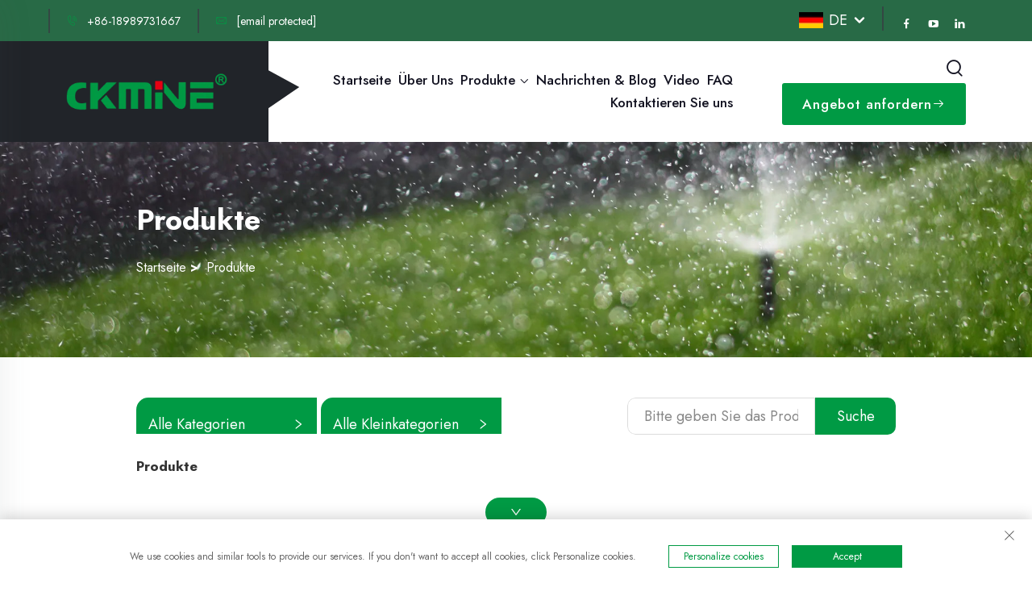

--- FILE ---
content_type: text/html; charset=utf-8
request_url: https://www.ckmineinverter.com/de/Products_24
body_size: 11217
content:
<!DOCTYPE html>
<html lang="de">

  <head>
    <meta http-equiv="Content-Type" content="text/html; charset=utf-8">
<meta name="referrer" content="no-referrer-when-downgrade">
    <meta charset="utf-8">
    <title>Produkte - Zhejiang Kaimin Electric Co., Ltd.</title>
    <meta name="keywords" content="Off-Grid-Umrichter, Fahrstuhl-Umrichter, Strom-Umrichter">
    <meta name="description" content="CKMINE, ein führender Anbieter von Automatisierungslösungen für Umrichter, Stabilisatoren, PV-Kombinierer und Relais. Mit ISO 9001:2015, CE, CCC Zertifizierungen.">
    <meta http-equiv="X-UA-Compatible" content="IE=EmulateIE11">
    <meta name="viewport" content="width=device-width,initial-scale=1.0, maximum-scale=1.0, user-scalable=0">
    <meta name="apple-mobile-web-app-capable" content="yes">
    <meta name="apple-mobile-web-app-status-bar-style" content="black">
    <meta name="format-detection" content="telephone=no">
    
    
    <link rel="shortcut icon" href="https://shopcdnpro.grainajz.com/template/918_zh56/images/favicon.ico">
    <link rel="stylesheet" type="text/css" href="https://shopcdnpro.grainajz.com/template/918_zh56/jwell/public.css">
    <link rel="stylesheet" href="https://shopcdnpro.grainajz.com/template/918_zh56/css/bootstrap.min.css" type="text/css" media="all">
    <link href="https://shopcdnpro.grainajz.com/template/918_zh56/css/public.css" rel="stylesheet">
    <link href="https://shopcdnpro.grainajz.com/template/918_zh56/css/goods_list.css" rel="stylesheet">
    <script type="text/javascript" src="https://shopcdnpro.grainajz.com/template/918_zh56/js/jquery.js" defer></script>
  

<script>
    window.dataLayer = window.dataLayer || [];
    function gtag() { dataLayer.push(arguments); }

    // 1. 每个页面先默认 不同意追踪 及 不接受 cookie
    gtag('consent', 'default', {
        analytics_storage: 'denied',
        ad_storage: 'denied',
        ad_user_data: 'denied',
        ad_personalization: 'denied',
        wait_for_update: 500, // wait for an update signal to overwrite, if any. (for waiting CMP)
        region: [
            'AT', 'BE', 'BG', 'CY', 'CZ', 'DE', 'DK', 'EE', 'ES', 'FI', 'FR', 'GR', 'HR', 'HU', 'IE', 'IS', 'IT', 'LI', 'LT', 'LU', 'LV', 'MT', 'NL', 'NO', 'PL', 'PT', 'RO', 'SE', 'SI', 'SK'
        ] // apply default to specific regions only
    });

    // 1.a 其它可选的设置
    gtag('set', 'url_passthrough', true); // improve tracking via querystring info when consent is denied
    gtag('set', 'ads_data_redaction', true); // further remove ads click info when ad_storage is denied
</script>

<script>
    // 2. 根据用户之前是否同意的选项 在每个页面自动触发 代码同意追踪 及 cookie
    if (localStorage['gtag.consent.option'] !== undefined) {
        const option = JSON.parse(localStorage['gtag.consent.option']);
        gtag('consent', 'update', option);
    }
</script>


<script>
    // 按钮的代码 给用户 同意 cookie
    document.addEventListener('click', function (e) {
        const btnAcceptCookie = e.target.closest('.cookie-policy__accept-button'); //同意按钮
        if (btnAcceptCookie === null) return;

        const option = {
            'analytics_storage': 'granted',
            'ad_storage': 'granted',
            'ad_user_data': 'granted',
            'ad_personalization': 'granted'
        };
        gtag('consent', 'update', option);

        // 3. 保存并记录用户是否同意的选项 以便下一页面自动选择是否同意 cookie
        localStorage['gtag.consent.option'] = JSON.stringify(option);
    });
</script>

<link rel="canonical" href="https://www.ckmineinverter.com/Products_24">
<link rel="alternate" hreflang="x-default" href="https://www.ckmineinverter.com/Products_24">
<link rel="alternate" hreflang="en" href="https://www.ckmineinverter.com/Products_24">
<link rel="alternate" hreflang="ar" href="https://www.ckmineinverter.com/ar/Products_24">
<link rel="alternate" hreflang="bg" href="https://www.ckmineinverter.com/bg/Products_24">
<link rel="alternate" hreflang="cs" href="https://www.ckmineinverter.com/cs/Products_24">
<link rel="alternate" hreflang="nl" href="https://www.ckmineinverter.com/nl/Products_24">
<link rel="alternate" hreflang="fi" href="https://www.ckmineinverter.com/fi/Products_24">
<link rel="alternate" hreflang="fr" href="https://www.ckmineinverter.com/fr/Products_24">
<link rel="alternate" hreflang="de" href="https://www.ckmineinverter.com/de/Products_24">
<link rel="alternate" hreflang="el" href="https://www.ckmineinverter.com/el/Products_24">
<link rel="alternate" hreflang="hi" href="https://www.ckmineinverter.com/hi/Products_24">
<link rel="alternate" hreflang="it" href="https://www.ckmineinverter.com/it/Products_24">
<link rel="alternate" hreflang="ja" href="https://www.ckmineinverter.com/ja/Products_24">
<link rel="alternate" hreflang="ko" href="https://www.ckmineinverter.com/ko/Products_24">
<link rel="alternate" hreflang="no" href="https://www.ckmineinverter.com/no/Products_24">
<link rel="alternate" hreflang="pl" href="https://www.ckmineinverter.com/pl/Products_24">
<link rel="alternate" hreflang="pt" href="https://www.ckmineinverter.com/pt/Products_24">
<link rel="alternate" hreflang="ro" href="https://www.ckmineinverter.com/ro/Products_24">
<link rel="alternate" hreflang="ru" href="https://www.ckmineinverter.com/ru/Products_24">
<link rel="alternate" hreflang="es" href="https://www.ckmineinverter.com/es/Products_24">
<link rel="alternate" hreflang="sv" href="https://www.ckmineinverter.com/sv/Products_24">
<link rel="alternate" hreflang="tl" href="https://www.ckmineinverter.com/tl/Products_24">
<link rel="alternate" hreflang="he" href="https://www.ckmineinverter.com/iw/Products_24">
<link rel="alternate" hreflang="id" href="https://www.ckmineinverter.com/id/Products_24">
<link rel="alternate" hreflang="sr" href="https://www.ckmineinverter.com/sr/Products_24">
<link rel="alternate" hreflang="uk" href="https://www.ckmineinverter.com/uk/Products_24">
<link rel="alternate" hreflang="vi" href="https://www.ckmineinverter.com/vi/Products_24">
<link rel="alternate" hreflang="hu" href="https://www.ckmineinverter.com/hu/Products_24">
<link rel="alternate" hreflang="th" href="https://www.ckmineinverter.com/th/Products_24">
<link rel="alternate" hreflang="tr" href="https://www.ckmineinverter.com/tr/Products_24">
<link rel="alternate" hreflang="fa" href="https://www.ckmineinverter.com/fa/Products_24">
<link rel="alternate" hreflang="af" href="https://www.ckmineinverter.com/af/Products_24">
<link rel="alternate" hreflang="ka" href="https://www.ckmineinverter.com/ka/Products_24">
<link rel="alternate" hreflang="ur" href="https://www.ckmineinverter.com/ur/Products_24">
<link rel="alternate" hreflang="bn" href="https://www.ckmineinverter.com/bn/Products_24">
<link rel="alternate" hreflang="la" href="https://www.ckmineinverter.com/la/Products_24">
<link rel="alternate" hreflang="mn" href="https://www.ckmineinverter.com/mn/Products_24">
<link rel="alternate" hreflang="my" href="https://www.ckmineinverter.com/my/Products_24">
<link rel="alternate" hreflang="kk" href="https://www.ckmineinverter.com/kk/Products_24">
<link rel="alternate" hreflang="uz" href="https://www.ckmineinverter.com/uz/Products_24">
<link rel="alternate" hreflang="ky" href="https://www.ckmineinverter.com/ky/Products_24">
      <style>
        .h1 {
          font-size: 36px;
          font-weight: 700;
          color: var(--title-text-color, #000);
          font-family: var(--title-font-family);
        }
        @media only screen and (max-width: 767px) {
          .h1 {
            font-size: 22px;
          }
        }
      </style>
    
    
    
    
      <!-- Google Tag Manager -->
      <script>(function(w,d,s,l,i){w[l]=w[l]||[];w[l].push({'gtm.start':
      new Date().getTime(),event:'gtm.js'});var f=d.getElementsByTagName(s)[0],
      j=d.createElement(s),dl=l!='dataLayer'?'&l='+l:'';j.async=true;j.src=
      'https://www.googletagmanager.com/gtm.js?id='+i+dl;f.parentNode.insertBefore(j,f);
      })(window,document,'script','dataLayer','GTM-PFLDRB9X');</script>
      <!-- End Google Tag Manager -->
    
    
    <script>
      // 存储数据到 localStorage，并设置有效期
      function setLocalStorageWithExpiry(key, value, ttlDays = 7) {
        const expiryDate = new Date().getTime() + ttlDays * 24 * 60 * 60 * 1000; // ttlDays 转为毫秒
        const data = {
          value: value,
          expiry: expiryDate,
        };
        localStorage.setItem(key, JSON.stringify(data));
      }
      // 从 localStorage 获取数据，如果已过期则删除该项
      function getLocalStorageWithExpiry(key) {
        try {
          const item = localStorage.getItem(key);
          if (!item) return null; // 如果没有数据，返回 null
          const parsedItem = JSON.parse(item);
          const currentTime = new Date().getTime();
          // 如果缓存数据过期，则删除并返回 null
          if (currentTime > parsedItem.expiry) {
            localStorage.removeItem(key);
            return null;
          }
          return parsedItem.value;
        } catch (error) {
          console.log(error)
          return null
        }
      }
      function trackError(params) {
        fetch('https://shops-event.datasanalytics.com/' +
          window.location.host +
          window.location.pathname +
          window.location.search, {
          method: 'POST',
          mode: 'cors',
          headers: {
            'Content-Type': 'application/json',
          },
          body: JSON.stringify(params),
        }).catch((error) => {
          console.log('errorTrack', error);
        }); 
      }
      var _paq = window._paq = window._paq || [];
      var xm_gclid = window.location.search && (new URLSearchParams(window.location.search).get('gadid') || new URLSearchParams(window.location.search).get('gclid'));
      if (xm_gclid) {
        setLocalStorageWithExpiry('XM_TRACE_AD', xm_gclid)
        var domain = window.location.hostname;
        var searchParams = new URLSearchParams();
        searchParams.set('gclid', xm_gclid);
        searchParams.set('domain', domain);
        var url = "https://cms.xiaoman.cn/shop-api/External/Gclid?" + searchParams.toString();
        fetch(url, {method: 'GET',});
      }
      /* tracker methods like "setCustomDimension" should be called before "trackPageView" */
      var parseCookie = (value) =>
        value
          .split(';')
          .map(v => v.split('='))
          .reduce((acc, v) => {
              acc[decodeURIComponent(v[0].trim())] = decodeURIComponent((v[1]||'').trim());
              return acc;
          }, {});
      var gclid = xm_gclid || parseCookie(document.cookie).gclid || getLocalStorageWithExpiry('XM_TRACE_AD');
      if (gclid) {
        _paq.push(['setCustomDimension', customDimensionId = 4, customDimensionValue = gclid]);
      }
      _paq.push(["setDocumentTitle", document.domain + "/" + document.title]);
      _paq.push(["setCookieDomain", "*.ckmineinverter.com"]);
      _paq.push(['trackPageView']);
      _paq.push(['enableLinkTracking']);

      var u="https://matomo.datasanalytics.com/";
      _paq.push(['setTrackerUrl', u+'matomo.php']);
      _paq.push(['setSiteId', '720']);
      
      (function (w, d, s, l, i) {
        w[l] = w[l] || [];
        w[l].push({ 'gtm.start': new Date().getTime(), event: 'gtm.js' });
        var f = d.getElementsByTagName(s)[0],
          j = d.createElement(s),
          dl = l != 'dataLayer' ? '&l=' + l : '';
        j.async = true;
        j.src = 'https://www.googletagmanager.com/gtm.js?id=' + i + dl;
      
        j.onload = () => {
          console.log('mtm-sdk-load-track-success');
        };
      
        var baseTime = new Date().getTime();
        var trackedFlag = false;
        var offsetTime = -new Date().getTimezoneOffset() / 60;
        var timeZone;
        if (offsetTime >= 0) {
          timeZone = 'UTC+' + offsetTime;
        } else {
          timeZone = 'UTC' + offsetTime;
        }
        j.onerror = (e) => {
          trackError({
            type: 'MTM_SDK_LOAD_TRACK',
            src: 'https://www.googletagmanager.com/gtm.js?id='+i+dl,
            code: -1004,
            costTime: new Date().getTime() - baseTime,
            timeZone,
            errorSrc: (e && e.target && e.target.src) || '',
          })
          trackedFlag = true
          console.error('mtm-sdk-load-track-error');
        };   

        f.parentNode.insertBefore(j, f);
      
        setTimeout(function () {
          if (!window.matomo_site_id_cookie_key && !trackedFlag) {
            trackError({
              type: 'MTM_SDK_LOAD_TRACK',
              src: 'https://www.googletagmanager.com/gtm.js?id=' + i + dl,
              code: -1006,
              costTime: new Date().getTime() - baseTime,
              timeZone,
            });
            trackedFlag = true;
          }
        }, 3000);
      
        setTimeout(function () {
          if (window.matomo_site_id_cookie_key && trackedFlag) {
            trackError({
              type: 'MTM_SDK_LOAD_TRACK',
              src: 'https://www.googletagmanager.com/gtm.js?id=' + i + dl,
              code: 1006,
              costTime: new Date().getTime() - baseTime,
              timeZone,
            });
          }
        }, 10 * 1000);
      })(window, document, 'script', 'dataLayerShops', 'GTM-W6P22J4W');


      
      </script>
    
  

  </head>
<body>
      <!-- Google Tag Manager (noscript) -->
      <noscript><iframe src="https://www.googletagmanager.com/ns.html?id=GTM-PFLDRB9X" height="0" width="0" style="display:none;visibility:hidden"></iframe></noscript>
      <!-- End Google Tag Manager (noscript) -->
    
    





<link rel="stylesheet" href="https://shopcdnpro.grainajz.com/template/918_zh56/components/head/index.css" type="text/css">
<link rel="stylesheet" href="https://shopcdnpro.grainajz.com/template/918_zh56/components/head/meanmenu.min.css" type="text/css">
<link rel="stylesheet" href="https://shopcdnpro.grainajz.com/template/918_zh56/css/bootstrap.min.css" type="text/css" media="all">
<!-- public CSS -->
<link rel="stylesheet" href="https://shopcdnpro.grainajz.com/template/918_zh56/css/public.css" type="text/css">
<!-- carousel CSS -->
<link rel="stylesheet" href="https://shopcdnpro.grainajz.com/template/918_zh56/css/owl.carousel.min.css" type="text/css" media="all">
<!-- animate CSS -->
<link rel="stylesheet" href="https://shopcdnpro.grainajz.com/template/918_zh56/css/animate.css" type="text/css" media="all">
<!-- animate CSS -->
<link rel="stylesheet" href="https://shopcdnpro.grainajz.com/template/918_zh56/css/animate.min.css" type="text/css" media="all">
<!-- animated-text CSS -->
<link rel="stylesheet" href="https://shopcdnpro.grainajz.com/template/918_zh56/css/animated-text.css" type="text/css" media="all">
<!-- font-awesome CSS -->
<link rel="stylesheet" href="https://shopcdnpro.grainajz.com/template/918_zh56/css/all.min.css" type="text/css" media="all">
<!-- font-flaticon CSS -->
<link rel="stylesheet" href="https://shopcdnpro.grainajz.com/template/918_zh56/css/flaticon.css" type="text/css" media="all">
<!-- theme-default CSS -->
<link rel="stylesheet" href="https://shopcdnpro.grainajz.com/template/918_zh56/css/theme-default.css" type="text/css" media="all">
<!-- transitions CSS -->
<link rel="stylesheet" href="https://shopcdnpro.grainajz.com/template/918_zh56/css/owl.transitions.css" type="text/css" media="all">
<!-- venobox CSS -->
<link rel="stylesheet" href="https://shopcdnpro.grainajz.com/template/918_zh56/css/venobox.css" type="text/css" media="all">
<!-- bootstrap icons -->
<link rel="stylesheet" href="https://shopcdnpro.grainajz.com/template/918_zh56/css/bootstrap-icons.css" type="text/css" media="all">

<!-- Main Style CSS -->
<link rel="stylesheet" href="https://shopcdnpro.grainajz.com/template/918_zh56/css/style.css" type="text/css" media="all">

<!-- responsive CSS -->
<link rel="stylesheet" href="https://shopcdnpro.grainajz.com/template/918_zh56/css/responsive.css" type="text/css" media="all">
<link rel="stylesheet" href="https://shopcdnpro.grainajz.com/template/918_zh56/css/jquery.fancybox.css" type="text/css" media="all">
  
    <script type="text/javascript" src="https://shopcdnpro.grainajz.com/template/918_zh56/jwell/jquery.js" defer></script>
  

<!-- loder -->
<div class="loader-wrapper" data-lang="en">
    <div class="loader"></div>
    <div class="loder-section left-section"></div>
    <div class="loder-section right-section"></div>
</div>

<!-- Start Search Popup Area -->
<div class="search-popup">
	<button class="close-search style-two"><span class="flaticon-multiply"><i class="qico qico-guanbi"></i></span></button>
	<button class="close-search"><i class="qico qico-up3"></i></button>
  <div class="search-box-only">
    <form method="post" action="javascript:void(0)">
      <div class="form-group">
        <input type="search" name="keys" placeholder="Hier suchen" required>
        <button type="submit" class="submit_btn"><i class="qico qico-search3"></i></button>
      </div>
    </form>

  </div>

</div>

<!-- scrollup section Area-->
<div class="scroll-area">
	<div class="top-wrap">
		<div class="go-top-btn-wraper">
			<div class="go-top go-top-button">
				<i class="qico qico-up3"></i>
				<i class="qico qico-up3"></i>
			</div>
		</div>
	</div>
</div>

<!--==================================================-->
<!-- Start roofing Top Bar Section -->
<!--==================================================-->
<div class="roofing-topbar-section zaq1">
  <div class="container">
    <div class="row">
      <div class="col-lg-6 col-md-6  zaq2" style="display: flex;align-items: center;">
        <div class="roofing-top-menu">
          <ul>
            
            <li><a href="tel:8618989731667"><i class="qico qico-tel"></i> +86-18989731667</a></li>
            <li><a href="/cdn-cgi/l/email-protection#4231232e27317302212c29232b2f2b2c6c212d2f"><i class="qico qico-email"></i> <span class="__cf_email__" data-cfemail="addeccc1c8de9cedcec3c6ccc4c0c4c383cec2c0">[email&#160;protected]</span></a></li>
          </ul>
        </div>
      </div>
      <div class="col-lg-6 col-md-6 zaq3">
        <div class="roofing-top-content-menu">
          <div class="roofing-top-content header-lang">
            <div class="box">
              <img src="https://shopcdnpro.grainajz.com/template/40_flag/flag/en.png" alt="EN">
              <em>EN</em>
              <i class="qico qico-down12"></i>
            </div>
            <div class="lang-box">
              <ul class="language-switch">
                
                
                  <li>
                    <a href="https://www.ckmineinverter.com/" data-lang="en" aria-label="en" rel="nofollow">
                      <img src="https://shopcdnpro.grainajz.com/template/40_flag/flag/en.png" alt="en">EN</a>
                  </li>
                
                  <li>
                    <a href="https://www.ckmineinverter.com/ar/" data-lang="ar" aria-label="ar" rel="nofollow">
                      <img src="https://shopcdnpro.grainajz.com/template/40_flag/flag/ar.png" alt="ar">AR
                    </a>
                  </li>
                
                  <li>
                    <a href="https://www.ckmineinverter.com/bg/" data-lang="bg" aria-label="bg" rel="nofollow">
                      <img src="https://shopcdnpro.grainajz.com/template/40_flag/flag/bg.png" alt="bg">BG
                    </a>
                  </li>
                
                  <li>
                    <a href="https://www.ckmineinverter.com/cs/" data-lang="cs" aria-label="cs" rel="nofollow">
                      <img src="https://shopcdnpro.grainajz.com/template/40_flag/flag/cs.png" alt="cs">CS
                    </a>
                  </li>
                
                  <li>
                    <a href="https://www.ckmineinverter.com/nl/" data-lang="nl" aria-label="nl" rel="nofollow">
                      <img src="https://shopcdnpro.grainajz.com/template/40_flag/flag/nl.png" alt="nl">NL
                    </a>
                  </li>
                
                  <li>
                    <a href="https://www.ckmineinverter.com/fi/" data-lang="fi" aria-label="fi" rel="nofollow">
                      <img src="https://shopcdnpro.grainajz.com/template/40_flag/flag/fi.png" alt="fi">FI
                    </a>
                  </li>
                
                  <li>
                    <a href="https://www.ckmineinverter.com/fr/" data-lang="fr" aria-label="fr" rel="nofollow">
                      <img src="https://shopcdnpro.grainajz.com/template/40_flag/flag/fr.png" alt="fr">FR
                    </a>
                  </li>
                
                  <li>
                    <a href="https://www.ckmineinverter.com/de/" data-lang="de" aria-label="de" rel="nofollow">
                      <img src="https://shopcdnpro.grainajz.com/template/40_flag/flag/de.png" alt="de">DE
                    </a>
                  </li>
                
                  <li>
                    <a href="https://www.ckmineinverter.com/el/" data-lang="el" aria-label="el" rel="nofollow">
                      <img src="https://shopcdnpro.grainajz.com/template/40_flag/flag/el.png" alt="el">EL
                    </a>
                  </li>
                
                  <li>
                    <a href="https://www.ckmineinverter.com/hi/" data-lang="hi" aria-label="hi" rel="nofollow">
                      <img src="https://shopcdnpro.grainajz.com/template/40_flag/flag/hi.png" alt="hi">HI
                    </a>
                  </li>
                
                  <li>
                    <a href="https://www.ckmineinverter.com/it/" data-lang="it" aria-label="it" rel="nofollow">
                      <img src="https://shopcdnpro.grainajz.com/template/40_flag/flag/it.png" alt="it">IT
                    </a>
                  </li>
                
                  <li>
                    <a href="https://www.ckmineinverter.com/ja/" data-lang="ja" aria-label="ja" rel="nofollow">
                      <img src="https://shopcdnpro.grainajz.com/template/40_flag/flag/ja.png" alt="ja">JA
                    </a>
                  </li>
                
                  <li>
                    <a href="https://www.ckmineinverter.com/ko/" data-lang="ko" aria-label="ko" rel="nofollow">
                      <img src="https://shopcdnpro.grainajz.com/template/40_flag/flag/ko.png" alt="ko">KO
                    </a>
                  </li>
                
                  <li>
                    <a href="https://www.ckmineinverter.com/no/" data-lang="no" aria-label="no" rel="nofollow">
                      <img src="https://shopcdnpro.grainajz.com/template/40_flag/flag/no.png" alt="no">NO
                    </a>
                  </li>
                
                  <li>
                    <a href="https://www.ckmineinverter.com/pl/" data-lang="pl" aria-label="pl" rel="nofollow">
                      <img src="https://shopcdnpro.grainajz.com/template/40_flag/flag/pl.png" alt="pl">PL
                    </a>
                  </li>
                
                  <li>
                    <a href="https://www.ckmineinverter.com/pt/" data-lang="pt" aria-label="pt" rel="nofollow">
                      <img src="https://shopcdnpro.grainajz.com/template/40_flag/flag/pt.png" alt="pt">PT
                    </a>
                  </li>
                
                  <li>
                    <a href="https://www.ckmineinverter.com/ro/" data-lang="ro" aria-label="ro" rel="nofollow">
                      <img src="https://shopcdnpro.grainajz.com/template/40_flag/flag/ro.png" alt="ro">RO
                    </a>
                  </li>
                
                  <li>
                    <a href="https://www.ckmineinverter.com/ru/" data-lang="ru" aria-label="ru" rel="nofollow">
                      <img src="https://shopcdnpro.grainajz.com/template/40_flag/flag/ru.png" alt="ru">RU
                    </a>
                  </li>
                
                  <li>
                    <a href="https://www.ckmineinverter.com/es/" data-lang="es" aria-label="es" rel="nofollow">
                      <img src="https://shopcdnpro.grainajz.com/template/40_flag/flag/es.png" alt="es">ES
                    </a>
                  </li>
                
                  <li>
                    <a href="https://www.ckmineinverter.com/sv/" data-lang="sv" aria-label="sv" rel="nofollow">
                      <img src="https://shopcdnpro.grainajz.com/template/40_flag/flag/sv.png" alt="sv">SV
                    </a>
                  </li>
                
                  <li>
                    <a href="https://www.ckmineinverter.com/tl/" data-lang="tl" aria-label="tl" rel="nofollow">
                      <img src="https://shopcdnpro.grainajz.com/template/40_flag/flag/tl.png" alt="tl">TL
                    </a>
                  </li>
                
                  <li>
                    <a href="https://www.ckmineinverter.com/iw/" data-lang="iw" aria-label="iw" rel="nofollow">
                      <img src="https://shopcdnpro.grainajz.com/template/40_flag/flag/iw.png" alt="iw">IW
                    </a>
                  </li>
                
                  <li>
                    <a href="https://www.ckmineinverter.com/id/" data-lang="id" aria-label="id" rel="nofollow">
                      <img src="https://shopcdnpro.grainajz.com/template/40_flag/flag/id.png" alt="id">ID
                    </a>
                  </li>
                
                  <li>
                    <a href="https://www.ckmineinverter.com/sr/" data-lang="sr" aria-label="sr" rel="nofollow">
                      <img src="https://shopcdnpro.grainajz.com/template/40_flag/flag/sr.png" alt="sr">SR
                    </a>
                  </li>
                
                  <li>
                    <a href="https://www.ckmineinverter.com/uk/" data-lang="uk" aria-label="uk" rel="nofollow">
                      <img src="https://shopcdnpro.grainajz.com/template/40_flag/flag/uk.png" alt="uk">UK
                    </a>
                  </li>
                
                  <li>
                    <a href="https://www.ckmineinverter.com/vi/" data-lang="vi" aria-label="vi" rel="nofollow">
                      <img src="https://shopcdnpro.grainajz.com/template/40_flag/flag/vi.png" alt="vi">VI
                    </a>
                  </li>
                
                  <li>
                    <a href="https://www.ckmineinverter.com/hu/" data-lang="hu" aria-label="hu" rel="nofollow">
                      <img src="https://shopcdnpro.grainajz.com/template/40_flag/flag/hu.png" alt="hu">HU
                    </a>
                  </li>
                
                  <li>
                    <a href="https://www.ckmineinverter.com/th/" data-lang="th" aria-label="th" rel="nofollow">
                      <img src="https://shopcdnpro.grainajz.com/template/40_flag/flag/th.png" alt="th">TH
                    </a>
                  </li>
                
                  <li>
                    <a href="https://www.ckmineinverter.com/tr/" data-lang="tr" aria-label="tr" rel="nofollow">
                      <img src="https://shopcdnpro.grainajz.com/template/40_flag/flag/tr.png" alt="tr">TR
                    </a>
                  </li>
                
                  <li>
                    <a href="https://www.ckmineinverter.com/fa/" data-lang="fa" aria-label="fa" rel="nofollow">
                      <img src="https://shopcdnpro.grainajz.com/template/40_flag/flag/fa.png" alt="fa">FA
                    </a>
                  </li>
                
                  <li>
                    <a href="https://www.ckmineinverter.com/af/" data-lang="af" aria-label="af" rel="nofollow">
                      <img src="https://shopcdnpro.grainajz.com/template/40_flag/flag/af.png" alt="af">AF
                    </a>
                  </li>
                
                  <li>
                    <a href="https://www.ckmineinverter.com/ka/" data-lang="ka" aria-label="ka" rel="nofollow">
                      <img src="https://shopcdnpro.grainajz.com/template/40_flag/flag/ka.png" alt="ka">KA
                    </a>
                  </li>
                
                  <li>
                    <a href="https://www.ckmineinverter.com/ur/" data-lang="ur" aria-label="ur" rel="nofollow">
                      <img src="https://shopcdnpro.grainajz.com/template/40_flag/flag/ur.png" alt="ur">UR
                    </a>
                  </li>
                
                  <li>
                    <a href="https://www.ckmineinverter.com/bn/" data-lang="bn" aria-label="bn" rel="nofollow">
                      <img src="https://shopcdnpro.grainajz.com/template/40_flag/flag/bn.png" alt="bn">BN
                    </a>
                  </li>
                
                  <li>
                    <a href="https://www.ckmineinverter.com/la/" data-lang="la" aria-label="la" rel="nofollow">
                      <img src="https://shopcdnpro.grainajz.com/template/40_flag/flag/la.png" alt="la">LA
                    </a>
                  </li>
                
                  <li>
                    <a href="https://www.ckmineinverter.com/mn/" data-lang="mn" aria-label="mn" rel="nofollow">
                      <img src="https://shopcdnpro.grainajz.com/template/40_flag/flag/mn.png" alt="mn">MN
                    </a>
                  </li>
                
                  <li>
                    <a href="https://www.ckmineinverter.com/my/" data-lang="my" aria-label="my" rel="nofollow">
                      <img src="https://shopcdnpro.grainajz.com/template/40_flag/flag/my.png" alt="my">MY
                    </a>
                  </li>
                
                  <li>
                    <a href="https://www.ckmineinverter.com/kk/" data-lang="kk" aria-label="kk" rel="nofollow">
                      <img src="https://shopcdnpro.grainajz.com/template/40_flag/flag/kk.png" alt="kk">KK
                    </a>
                  </li>
                
                  <li>
                    <a href="https://www.ckmineinverter.com/uz/" data-lang="uz" aria-label="uz" rel="nofollow">
                      <img src="https://shopcdnpro.grainajz.com/template/40_flag/flag/uz.png" alt="uz">UZ
                    </a>
                  </li>
                
                  <li>
                    <a href="https://www.ckmineinverter.com/ky/" data-lang="ky" aria-label="ky" rel="nofollow">
                      <img src="https://shopcdnpro.grainajz.com/template/40_flag/flag/ky.png" alt="ky">KY
                    </a>
                  </li>
                
              </ul>
            </div>
          </div>
          <div class="roofing-top-social-icon">
            <ul>
              
                <li>
                  <a href="https://www.facebook.com/ckmineinverter/" target="_blank"><i class="qico qico-facebook"></i></a>
                </li>
              
                <li>
                  <a href="https://www.youtube.com/@CKMINEINVERTER" target="_blank"><i class="qico qico-youtube"></i></a>
                </li>
              
                <li>
                  <a href="https://www.linkedin.com/company/13689217" target="_blank"><i class="qico qico-linkedin"></i></a>
                </li>
              
            </ul>
          </div>
        </div>
      </div>
    </div>
  </div>
</div>
<!--==================================================-->
<!-- End roofing Top Bar Section -->
<!--==================================================-->

<!--==================================================-->
<!-- Start roofing Header Section -->
<!--==================================================-->
<div class="roofing-header-section" id="sticky-header">
  <div class="container">
    <div class="row align-items-center">
      <div class="col-lg-3 col-md-6 qea1">
        <div class="logo">
          <a href="/de/"><img src="https://shopcdnpro.grainajz.com/918/upload/logo/266398d1f762b594bca7a256bd18a2c0cf9034523a31a73f6e5e646b28034f5c.png" alt="logo"></a>
        </div>
      </div>
      <div class="col-lg-6 col-md-6 header-menu">
        <div class="roofing-menu">
          <ul>
            <li>
<a href="/de/">Startseite</a>
            </li>
            
              <li>
                <a href="/de/About-us">
                  Über Uns
                  
                </a>
                
              </li>
            
              <li>
                <a href="/de/Products">
                  Produkte
                  
                    <i class="qico qico-down2"></i>
                  
                </a>
                
                  <div class="sub-menu">
                    <ul>
                      
                        <li>
                          <a href="/de/lifepo4-lithium-battery">LiFePO4-Lithiumbatterie</a>
                        </li>
                      
                        <li>
                          <a href="/de/General-purpose-vfd">Allzweck-VFD</a>
                        </li>
                      
                        <li>
                          <a href="/de/Solar-pump-inverter">Solarbrunnen-Wandler</a>
                        </li>
                      
                        <li>
                          <a href="/de/Elevator-inverter324">Fahrstuhl-Wandler</a>
                        </li>
                      
                        <li>
                          <a href="/de/Mini-type-vfd">Minityp-VFD</a>
                        </li>
                      
                        <li>
                          <a href="/de/Off-grid-solar-inverter">Solar-Wechselrichter</a>
                        </li>
                      
                        <li>
                          <a href="/de/Power-inverter706">Leistungswechselrichter</a>
                        </li>
                      
                        <li>
                          <a href="/de/Ac-voltage-regulator">Netzspannungsregler</a>
                        </li>
                      
                        <li>
                          <a href="/de/Electrical-accessories">Elektrische Zusatzgeräte</a>
                        </li>
                      
                    </ul>
                  </div>
                
              </li>
            
              <li>
                <a href="/de/News--blog">
                  Nachrichten &amp; Blog
                  
                </a>
                
              </li>
            
              <li>
                <a href="/de/Video">
                  Video
                  
                </a>
                
              </li>
            
              <li>
                <a href="/de/Faq">
                  FAQ
                  
                </a>
                
              </li>
            
              <li>
                <a href="/de/Contact-us">
                  Kontaktieren Sie uns
                  
                </a>
                
              </li>
            
          </ul>
        </div>
      </div>
      <div class="col-lg-3 col-md-6 qwa2">
        <div class="roofing-search-button">
          <div class="roofing-social-menu">
            <ul>
              <li><a class="search-box-btn search-box-outer" href="#"><i class="qico qico-search3"></i></a></li>
              <!-- <li><a class="handbag" href="#"><i class="bi bi-cart-fill"></i></a></li> -->
            </ul>
          </div>
          <div class="roofing-btn">
            <a class="cd-popup-trigger">Angebot anfordern<i class="qico qico-right9"></i></a>
          </div>
            <span class="mo-header-menu"><i class="qico qico-caidan"></i></span>
        </div>
      </div>
    </div>
  </div>
</div>
<!-- roofing Mobile Menu Area -->
  
 
      
       
       <div class="mo-leftmenu">
         <div class="tit">
		<h6>Alle Kategorien</h6>
		<span><i class="qico qico-guanbi"></i></span>
		</div>
      <ul class="nav_scroll ">
        <li><a href="/de/">Startseite</a></li>
        
          <li>
            <a href="/de/About-us">
              Über Uns
            </a>
            
          </li>
        
          <li>
            <a href="/de/Products">
              Produkte
            </a>
            
              <div class="sub-menu">
                <ul>
                  
                    <li>
                      <a href="/de/lifepo4-lithium-battery">LiFePO4-Lithiumbatterie</a>
                    </li>
                  
                    <li>
                      <a href="/de/General-purpose-vfd">Allzweck-VFD</a>
                    </li>
                  
                    <li>
                      <a href="/de/Solar-pump-inverter">Solarbrunnen-Wandler</a>
                    </li>
                  
                    <li>
                      <a href="/de/Elevator-inverter324">Fahrstuhl-Wandler</a>
                    </li>
                  
                    <li>
                      <a href="/de/Mini-type-vfd">Minityp-VFD</a>
                    </li>
                  
                    <li>
                      <a href="/de/Off-grid-solar-inverter">Solar-Wechselrichter</a>
                    </li>
                  
                    <li>
                      <a href="/de/Power-inverter706">Leistungswechselrichter</a>
                    </li>
                  
                    <li>
                      <a href="/de/Ac-voltage-regulator">Netzspannungsregler</a>
                    </li>
                  
                    <li>
                      <a href="/de/Electrical-accessories">Elektrische Zusatzgeräte</a>
                    </li>
                  
                </ul>
              </div>
            
          </li>
        
          <li>
            <a href="/de/News--blog">
              Nachrichten &amp; Blog
            </a>
            
          </li>
        
          <li>
            <a href="/de/Video">
              Video
            </a>
            
          </li>
        
          <li>
            <a href="/de/Faq">
              FAQ
            </a>
            
          </li>
        
          <li>
            <a href="/de/Contact-us">
              Kontaktieren Sie uns
            </a>
            
          </li>
        
      </ul>
      </div>

<!--==================================================-->
<!-- End roofing Header Section -->
<!--==================================================-->


      <!-- popup -->
<link rel="stylesheet" type="text/css" href="https://shopcdnpro.grainajz.com/template/918_zh56/components/sangni_inquiry_form/index.css">
  <link rel="stylesheet" type="text/css" href="https://shopcdnpro.grainajz.com/template/918_zh56/components/qili_foot_form/form.css">

<section class="cd-popup">
  <div class="div_info crm-form">
    <a href="#" class="cd-popup-close img-replace qico qico-guanbi"></a>
    <h3>Kontaktieren Sie uns</h3>
    <form>
      <input type="hidden" value="" id="pagetitle" name="pagetitle">
      <input type="hidden" class="siteId" name="siteId" value="Fhzf8uTpzL5%2BYMDfCArUJw%3D%3D">
      <input type="hidden" class="clientId" name="clientId" value="BeQBjQuGeIx5RB7qAAGXTQ%3D%3D">
      <div class="input-position">
        <input type="text" name="name" placeholder="Name *">
      </div>
       <div class="input-position">
        <input type="text" name="tel" placeholder="Telefon *">
      </div>   
      <div class="input-position">
        <input type="email" name="email" placeholder="Ihre E-Mail *">
      </div>
      <div style="position: relative;">
        <textarea name="message" placeholder="Bitte geben Sie konkrete Informationen zur Beratung an, damit wir Ihnen besser helfen können ... *"></textarea>
      </div>
      <button type="submit" class="create-form-submit">Senden</button>
    </form>
  </div>
</section>

<script data-cfasync="false" src="/cdn-cgi/scripts/5c5dd728/cloudflare-static/email-decode.min.js"></script><script type="text/javascript" src="https://shopcdnpro.grainajz.com/template/918_zh56/components/sangni_inquiry_form/index.js" defer></script>
  <script type="text/javascript" src="https://shopcdnpro.grainajz.com/template/918_zh56/components/qili_foot_form/form.js" defer></script>
      
<script defer src="https://shopcdnpro.grainajz.com/template/918_zh56/js/search.js"></script>
<!-- wow js -->
<script defer src="https://shopcdnpro.grainajz.com/template/918_zh56/js/wow.min.js"></script>

<!-- jquery scrollup js -->
<script defer src="https://shopcdnpro.grainajz.com/template/918_zh56/components/head/jquery.scrollUp.js"></script>
<!-- jquery meanmenu js -->
<script defer src="https://shopcdnpro.grainajz.com/template/918_zh56/components/head/jquery.meanmenu.js"></script>
<script defer src="https://shopcdnpro.grainajz.com/template/918_zh56/components/head/index.js"></script>




    <link rel="stylesheet" type="text/css" href="https://shopcdnpro.grainajz.com/template/918_zh56/components/bobo_sidebanner/index.css">

<div class="sidebanner">
  <img src="https://shopcdnpro.grainajz.com/918/upload/sort/6886b19da278e94286019fa720b72ad7f9ffbdee1f5536953f4408cfc574228f.jpg" alt="https://shopcdnpro.grainajz.com/918/upload/sort/6886b19da278e94286019fa720b72ad7f9ffbdee1f5536953f4408cfc574228f.jpg" style="width: 100%;">
  <div class="path wow fadeInLeft">
    <div class="wp">
      <h2>Produkte</h2>
      <p>
         <a href="/de/">Startseite</a> &gt; 
        
        
          
          
          
          <a href="/de/Products">Produkte</a>
          
        
      </p>
    </div>
  </div>
</div>

    <div class="prolist">
      <div class="wp">
        <link rel="stylesheet" type="text/css" href="https://shopcdnpro.grainajz.com/template/918_zh56/components/qili_left/index.css">

<div class="CateList">
  <div class="bigSelect" typeof="close">
    <h3>Alle Kategorien<i class="qico qico-right"></i>
    </h3>
    <div class="list">
      
        <div class="item" value="/lifepo4-lithium-battery" title="LiFePO4-Lithiumbatterie">
          LiFePO4-Lithiumbatterie
        </div>
      
        <div class="item" value="/General-purpose-vfd" title="Allzweck-VFD">
          Allzweck-VFD
        </div>
      
        <div class="item" value="/Solar-pump-inverter" title="Solarbrunnen-Wandler">
          Solarbrunnen-Wandler
        </div>
      
        <div class="item" value="/Elevator-inverter324" title="Fahrstuhl-Wandler">
          Fahrstuhl-Wandler
        </div>
      
        <div class="item" value="/Mini-type-vfd" title="Minityp-VFD">
          Minityp-VFD
        </div>
      
        <div class="item" value="/Off-grid-solar-inverter" title="Solar-Wechselrichter">
          Solar-Wechselrichter
        </div>
      
        <div class="item" value="/Power-inverter706" title="Leistungswechselrichter">
          Leistungswechselrichter
        </div>
      
        <div class="item" value="/Ac-voltage-regulator" title="Netzspannungsregler">
          Netzspannungsregler
        </div>
      
        <div class="item" value="/Electrical-accessories" title="Elektrische Zusatzgeräte">
          Elektrische Zusatzgeräte
        </div>
      
    </div>
  </div>
  <div class="bigSelect" typeof="close">
    <h3>Alle Kleinkategorien<i class="qico qico-right"></i>
    </h3>
    
    
      
    
    <div class="list">
      
        <div class="item" value="/lifepo4-lithium-battery" title="LiFePO4-Lithiumbatterie">
          LiFePO4-Lithiumbatterie
        </div>
      
        <div class="item" value="/General-purpose-vfd" title="Allzweck-VFD">
          Allzweck-VFD
        </div>
      
        <div class="item" value="/Solar-pump-inverter" title="Solarbrunnen-Wandler">
          Solarbrunnen-Wandler
        </div>
      
        <div class="item" value="/Elevator-inverter324" title="Fahrstuhl-Wandler">
          Fahrstuhl-Wandler
        </div>
      
        <div class="item" value="/Mini-type-vfd" title="Minityp-VFD">
          Minityp-VFD
        </div>
      
        <div class="item" value="/Off-grid-solar-inverter" title="Solar-Wechselrichter">
          Solar-Wechselrichter
        </div>
      
        <div class="item" value="/Power-inverter706" title="Leistungswechselrichter">
          Leistungswechselrichter
        </div>
      
        <div class="item" value="/Ac-voltage-regulator" title="Netzspannungsregler">
          Netzspannungsregler
        </div>
      
        <div class="item" value="/Electrical-accessories" title="Elektrische Zusatzgeräte">
          Elektrische Zusatzgeräte
        </div>
      
    </div>
  </div>
  <div class="searchput">
    <form action="javascript:void(0)" method="post">
      <input type="hidden" name="type" value="product">
      <input name="keys" value="" type="text" placeholder="Bitte geben Sie das Produkt-Schlüsselwort ein">
      <button type="submit" class="submit_btn">Suche</button>
    </form>
  </div>
  <div class="clear"></div>
</div>

<script type="text/javascript" src="https://shopcdnpro.grainajz.com/template/918_zh56/components/qili_left/index.js" defer></script>

        <div class="summary">
          <h1>Produkte</h1>
          <div class="txt clamp2"></div>
          <div class="btndown" typeof="close">
            <i class="qico qico-down4"></i>
          </div>
        </div>

        <div class="productslist">
          
            <div class="item">
              <div class="box">
                <div class="img">
                  <a href="/de/product-ckmine-75kw-101hp-solar-pump-inverter-380v-dc-to-ac-mppt-off-grid-vfd-drive-water-control-for-agricultural-irrigation446" title="CKMINE 75 kW 101 PS Solarpumpen-Umrichter 380 V Gleichstrom zu Wechselstrom MPPT Off-Grid VFD-Antrieb Wasserkontrolle für landwirtschaftliche Bewässerung">
                    <img src="https://sc04.alicdn.com/kf/H008d63b6016b492aa9a2e42317093f01K.jpg" alt="CKMINE 75 kW 101 PS Solarpumpen-Umrichter 380 V Gleichstrom zu Wechselstrom MPPT Off-Grid VFD-Antrieb Wasserkontrolle für landwirtschaftliche Bewässerung">
                  </a>
                </div>
                <div class="txt">
                  <a href="/de/product-ckmine-75kw-101hp-solar-pump-inverter-380v-dc-to-ac-mppt-off-grid-vfd-drive-water-control-for-agricultural-irrigation446" title="CKMINE 75 kW 101 PS Solarpumpen-Umrichter 380 V Gleichstrom zu Wechselstrom MPPT Off-Grid VFD-Antrieb Wasserkontrolle für landwirtschaftliche Bewässerung">
                    <h3>CKMINE 75 kW 101 PS Solarpumpen-Umrichter 380 V Gleichstrom zu Wechselstrom MPPT Off-Grid VFD-Antrieb Wasserkontrolle für landwirtschaftliche Bewässerung</h3>
                  </a>
                  <a class="morelink" href="/de/product-ckmine-75kw-101hp-solar-pump-inverter-380v-dc-to-ac-mppt-off-grid-vfd-drive-water-control-for-agricultural-irrigation446" title="CKMINE 75 kW 101 PS Solarpumpen-Umrichter 380 V Gleichstrom zu Wechselstrom MPPT Off-Grid VFD-Antrieb Wasserkontrolle für landwirtschaftliche Bewässerung">Mehr erfahren</a>
                </div>
              </div>
            </div>
          
            <div class="item">
              <div class="box">
                <div class="img">
                  <a href="/de/product-ckmine-75kw-101hp-solar-pump-inverter-380v-dc-to-ac-mppt-off-grid-vfd-drive-water-control-for-agricultural-irrigation380" title="CKMINE 75 kW 101 PS Solarpumpen-Umrichter 380 V Gleichstrom zu Wechselstrom MPPT Off-Grid VFD-Antrieb Wasserkontrolle für landwirtschaftliche Bewässerung">
                    <img src="https://sc04.alicdn.com/kf/H008d63b6016b492aa9a2e42317093f01K.jpg" alt="CKMINE 75 kW 101 PS Solarpumpen-Umrichter 380 V Gleichstrom zu Wechselstrom MPPT Off-Grid VFD-Antrieb Wasserkontrolle für landwirtschaftliche Bewässerung">
                  </a>
                </div>
                <div class="txt">
                  <a href="/de/product-ckmine-75kw-101hp-solar-pump-inverter-380v-dc-to-ac-mppt-off-grid-vfd-drive-water-control-for-agricultural-irrigation380" title="CKMINE 75 kW 101 PS Solarpumpen-Umrichter 380 V Gleichstrom zu Wechselstrom MPPT Off-Grid VFD-Antrieb Wasserkontrolle für landwirtschaftliche Bewässerung">
                    <h3>CKMINE 75 kW 101 PS Solarpumpen-Umrichter 380 V Gleichstrom zu Wechselstrom MPPT Off-Grid VFD-Antrieb Wasserkontrolle für landwirtschaftliche Bewässerung</h3>
                  </a>
                  <a class="morelink" href="/de/product-ckmine-75kw-101hp-solar-pump-inverter-380v-dc-to-ac-mppt-off-grid-vfd-drive-water-control-for-agricultural-irrigation380" title="CKMINE 75 kW 101 PS Solarpumpen-Umrichter 380 V Gleichstrom zu Wechselstrom MPPT Off-Grid VFD-Antrieb Wasserkontrolle für landwirtschaftliche Bewässerung">Mehr erfahren</a>
                </div>
              </div>
            </div>
          
            <div class="item">
              <div class="box">
                <div class="img">
                  <a href="/de/product-ckmine-11kw-600hz-off-grid-mppt-solar-pump-frequency-inverter-3-phase-220v-380v-dc-to-ac-farm-irrigation-systems-vfd358" title="CKMINE 11 kW 600 Hz Off-Grid MPPT Solarpumpenfrequenzumrichter Drei-Phasen-220 V 380 V Gleichstrom zu Wechselstrom Landwirtschaftliche Bewässerungssysteme VFD">
                    <img src="https://sc04.alicdn.com/kf/H09f041f539aa437d9fafdcce909d7b8aC.jpg" alt="CKMINE 11 kW 600 Hz Off-Grid MPPT Solarpumpenfrequenzumrichter Drei-Phasen-220 V 380 V Gleichstrom zu Wechselstrom Landwirtschaftliche Bewässerungssysteme VFD">
                  </a>
                </div>
                <div class="txt">
                  <a href="/de/product-ckmine-11kw-600hz-off-grid-mppt-solar-pump-frequency-inverter-3-phase-220v-380v-dc-to-ac-farm-irrigation-systems-vfd358" title="CKMINE 11 kW 600 Hz Off-Grid MPPT Solarpumpenfrequenzumrichter Drei-Phasen-220 V 380 V Gleichstrom zu Wechselstrom Landwirtschaftliche Bewässerungssysteme VFD">
                    <h3>CKMINE 11 kW 600 Hz Off-Grid MPPT Solarpumpenfrequenzumrichter Drei-Phasen-220 V 380 V Gleichstrom zu Wechselstrom Landwirtschaftliche Bewässerungssysteme VFD</h3>
                  </a>
                  <a class="morelink" href="/de/product-ckmine-11kw-600hz-off-grid-mppt-solar-pump-frequency-inverter-3-phase-220v-380v-dc-to-ac-farm-irrigation-systems-vfd358" title="CKMINE 11 kW 600 Hz Off-Grid MPPT Solarpumpenfrequenzumrichter Drei-Phasen-220 V 380 V Gleichstrom zu Wechselstrom Landwirtschaftliche Bewässerungssysteme VFD">Mehr erfahren</a>
                </div>
              </div>
            </div>
          
            <div class="item">
              <div class="box">
                <div class="img">
                  <a href="/de/product-ckmine-11kw-600hz-off-grid-mppt-solar-pump-frequency-inverter-3-phase-220v-380v-dc-to-ac-farm-irrigation-systems-vfd" title="CKMINE 11 kW 600 Hz Off-Grid MPPT Solarpumpenfrequenzumrichter Drei-Phasen-220 V 380 V Gleichstrom zu Wechselstrom Landwirtschaftliche Bewässerungssysteme VFD">
                    <img src="https://sc04.alicdn.com/kf/H09f041f539aa437d9fafdcce909d7b8aC.jpg" alt="CKMINE 11 kW 600 Hz Off-Grid MPPT Solarpumpenfrequenzumrichter Drei-Phasen-220 V 380 V Gleichstrom zu Wechselstrom Landwirtschaftliche Bewässerungssysteme VFD">
                  </a>
                </div>
                <div class="txt">
                  <a href="/de/product-ckmine-11kw-600hz-off-grid-mppt-solar-pump-frequency-inverter-3-phase-220v-380v-dc-to-ac-farm-irrigation-systems-vfd" title="CKMINE 11 kW 600 Hz Off-Grid MPPT Solarpumpenfrequenzumrichter Drei-Phasen-220 V 380 V Gleichstrom zu Wechselstrom Landwirtschaftliche Bewässerungssysteme VFD">
                    <h3>CKMINE 11 kW 600 Hz Off-Grid MPPT Solarpumpenfrequenzumrichter Drei-Phasen-220 V 380 V Gleichstrom zu Wechselstrom Landwirtschaftliche Bewässerungssysteme VFD</h3>
                  </a>
                  <a class="morelink" href="/de/product-ckmine-11kw-600hz-off-grid-mppt-solar-pump-frequency-inverter-3-phase-220v-380v-dc-to-ac-farm-irrigation-systems-vfd" title="CKMINE 11 kW 600 Hz Off-Grid MPPT Solarpumpenfrequenzumrichter Drei-Phasen-220 V 380 V Gleichstrom zu Wechselstrom Landwirtschaftliche Bewässerungssysteme VFD">Mehr erfahren</a>
                </div>
              </div>
            </div>
          
            <div class="item">
              <div class="box">
                <div class="img">
                  <a href="/de/product-ckmine-45kw-55kw-75kw-90kw-110kw-solar-pump-inverter-3-phase-380v-off-grid-mppt-dc-to-ac-vfd-drive-for-irrigation590" title="CKMINE 45 kW 55 kW 75 kW 90 kW 110 kW Solarpumpen-Umrichter Drei-Phasen-380 V Off-Grid MPPT Gleichstrom zu Wechselstrom VFD-Antrieb für Bewässerung">
                    <img src="https://sc04.alicdn.com/kf/H497b6b25001942c6917cf6dbea4ece07h.jpg" alt="CKMINE 45 kW 55 kW 75 kW 90 kW 110 kW Solarpumpen-Umrichter Drei-Phasen-380 V Off-Grid MPPT Gleichstrom zu Wechselstrom VFD-Antrieb für Bewässerung">
                  </a>
                </div>
                <div class="txt">
                  <a href="/de/product-ckmine-45kw-55kw-75kw-90kw-110kw-solar-pump-inverter-3-phase-380v-off-grid-mppt-dc-to-ac-vfd-drive-for-irrigation590" title="CKMINE 45 kW 55 kW 75 kW 90 kW 110 kW Solarpumpen-Umrichter Drei-Phasen-380 V Off-Grid MPPT Gleichstrom zu Wechselstrom VFD-Antrieb für Bewässerung">
                    <h3>CKMINE 45 kW 55 kW 75 kW 90 kW 110 kW Solarpumpen-Umrichter Drei-Phasen-380 V Off-Grid MPPT Gleichstrom zu Wechselstrom VFD-Antrieb für Bewässerung</h3>
                  </a>
                  <a class="morelink" href="/de/product-ckmine-45kw-55kw-75kw-90kw-110kw-solar-pump-inverter-3-phase-380v-off-grid-mppt-dc-to-ac-vfd-drive-for-irrigation590" title="CKMINE 45 kW 55 kW 75 kW 90 kW 110 kW Solarpumpen-Umrichter Drei-Phasen-380 V Off-Grid MPPT Gleichstrom zu Wechselstrom VFD-Antrieb für Bewässerung">Mehr erfahren</a>
                </div>
              </div>
            </div>
          
            <div class="item">
              <div class="box">
                <div class="img">
                  <a href="/de/product-ckmine-380v-75kw-10hp-frequency-inverter-55kw-4kw-3-phase-ac-motor-vfd-converter-drive-speed-control-oem-odm" title="CKMINE 380 V 7,5 kW 10 PS Frequenzumrichter 5,5 kW 4 kW Drei Phasen AC-Motor VFD-Wandlerantrieb Geschwindigkeitsregelung OEM ODM">
                    <img src="https://sc04.alicdn.com/kf/H4cb53b4b7d864c918b5aab4f883c156d3.jpg" alt="CKMINE 380 V 7,5 kW 10 PS Frequenzumrichter 5,5 kW 4 kW Drei Phasen AC-Motor VFD-Wandlerantrieb Geschwindigkeitsregelung OEM ODM">
                  </a>
                </div>
                <div class="txt">
                  <a href="/de/product-ckmine-380v-75kw-10hp-frequency-inverter-55kw-4kw-3-phase-ac-motor-vfd-converter-drive-speed-control-oem-odm" title="CKMINE 380 V 7,5 kW 10 PS Frequenzumrichter 5,5 kW 4 kW Drei Phasen AC-Motor VFD-Wandlerantrieb Geschwindigkeitsregelung OEM ODM">
                    <h3>CKMINE 380 V 7,5 kW 10 PS Frequenzumrichter 5,5 kW 4 kW Drei Phasen AC-Motor VFD-Wandlerantrieb Geschwindigkeitsregelung OEM ODM</h3>
                  </a>
                  <a class="morelink" href="/de/product-ckmine-380v-75kw-10hp-frequency-inverter-55kw-4kw-3-phase-ac-motor-vfd-converter-drive-speed-control-oem-odm" title="CKMINE 380 V 7,5 kW 10 PS Frequenzumrichter 5,5 kW 4 kW Drei Phasen AC-Motor VFD-Wandlerantrieb Geschwindigkeitsregelung OEM ODM">Mehr erfahren</a>
                </div>
              </div>
            </div>
          
        </div>
        
          <link rel="stylesheet" type="text/css" href="https://shopcdnpro.grainajz.com/template/918_zh56/css/pagesize1.css">
          <div id="pagesize"><ul>
                <li><a href="/de/Products_23" class="">Zurück </a></li>                <li><a href="/de/Products">1 </a></li>
                <li><span>...</span></li>
                <li><a href="/de/Products_22" class="">22</a></li>
                <li><a href="/de/Products_23" class="">23</a></li>
                <li><a href="/de/Products_24" class=" active">24</a></li>
                <li><a href="/de/Products_25" class="">25</a></li>
                <li><a href="/de/Products_26" class="">26</a></li>
                <li><span>...</span></li>
                <li><a href="/de/Products_77">77</a></li>
                <li><a href="/de/Products_25" class="">Weiter </a></li>
                
                
                </ul></div>
        
      </div>
    </div>

    
    
    <link rel="stylesheet" type="text/css" href="https://shopcdnpro.grainajz.com/template/918_zh56/components/qili_foot_form/form.css">
<link rel="stylesheet" type="text/css" href="https://shopcdnpro.grainajz.com/template/918_zh56/components/qili_foot_form/index.css">

<div class="qili-universal">
  <div class="wp">
    <div class="universalmsg">
      <div class="txt wow slideInLeft" data-wow-delay="0.1s">
        <i class="qico qico-email"></i>
        <p>Bitte hinterlassen Sie<br>nachricht</p>
      </div>
      <div class="msg wow slideInRight crm-form" data-wow-delay="0.1s">
        <form novalidate method="post" class="foot_form">
          <input type="hidden" value="" id="pagetitle" name="pagetitle">
          <div style="position: relative">
            <input type="text" id="foottxtContact" name="name" placeholder="Name *" class="wow bounceInDown" data-wow-delay="0.25s">
          </div>
          <div style="position: relative">
            <input type="text" id="foottxtEmail" name="email" placeholder="E-Mail *" class="wow bounceInDown" data-wow-delay="0.35s">
          </div>
               <div style="position: relative">
            <input type="text" id="foottxtTel" name="tel" placeholder="Telefon *" class="wow bounceInDown" data-wow-delay="0.35s">
          </div>
          <div style="position: relative">
            <textarea required id="foottxtMessage" name="message" placeholder="Nachricht *" class="wow bounceInDown" data-wow-delay="0.45s"></textarea>
          </div>
          <input type="hidden" class="siteId" name="siteId" value="Fhzf8uTpzL5%2BYMDfCArUJw%3D%3D">
          <input type="hidden" class="clientId" name="clientId" value="BeQBjQuGeIx5RB7qAAGXTQ%3D%3D">
          <button type="submit" class="sub wow bounceInDown feedbacksub" data-wow-delay="0.55s">
            <span>sENDEN</span>
            <span>
              <i class="qico qico-right9"></i>
            </span>
          </button>
        </form>
      </div>
    </div>
  </div>
</div>
<div class="qili-barrier">
  <div class="wp">
    <div class="txt">
      <p>Wenn Sie Vorschläge haben, kontaktieren Sie uns bitte</p>
      <a href="/de/News--blog">Kontaktieren Sie uns</a>
    </div>
  </div>
</div>


<script type="text/javascript" src="https://shopcdnpro.grainajz.com/template/918_zh56/components/qili_foot_form/form.js" defer></script>
<script type="text/javascript" src="https://shopcdnpro.grainajz.com/template/918_zh56/components/qili_foot_form/index.js" defer></script>
    

    





<link rel="stylesheet" href="https://shopcdnpro.grainajz.com/template/918_zh56/components/foot/index.css" type="text/css">
<link rel="stylesheet" type="text/css" href="https://shopcdnpro.grainajz.com/template/918_zh56/components/foot/cookie-policy.css">

<!--==================================================-->
	<!-- Start roofing service Footer  Section -->
	<!--==================================================-->
  <div class="footer-section">
		<div class="container">
			<div class="row">
				<div class="col-lg-4 col-md-6 lkj">
					<div class="footer-wiget wow animate__zoomIn">
						<div class="footer-wiget-log">
							<a href="/de/"><img src="https://shopcdnpro.grainajz.com/918/upload/logo/266398d1f762b594bca7a256bd18a2c0cf9034523a31a73f6e5e646b28034f5c.png" alt="Zhejiang Kaimin Electric Co., Ltd."></a>
						</div>
						<div class="footer-wiget-text">
							<h3 class="deq1" style="font-size: 25px;color:#009944;"> Zhejiang Kaimin Electric Co., Ltd. </h3>
						</div>
						<div class="footer-wiget-social">
							<ul>
                
                  <li><a href="https://www.facebook.com/ckmineinverter/" target="_blank"><i class="qico qico-facebook"></i></a></li>
                
                  <li><a href="https://www.youtube.com/@CKMINEINVERTER" target="_blank"><i class="qico qico-youtube"></i></a></li>
                
                  <li><a href="https://www.linkedin.com/company/13689217" target="_blank"><i class="qico qico-linkedin"></i></a></li>
                
							</ul>
                            
						</div>
					</div>
				</div>
				<div class="col-lg-4 col-md-6 lkj1">
					<div class="footer-wiget wow animate__slideInDown">
						<div class="footer-wiget-title">
							<h4>Branchezweige</h4>
						</div>
						<div class="footer-wiget-menu">
							<ul>
                
                  <li><a href="/de/About-us">Über Uns</a></li>
                
                  <li><a href="/de/Products">Produkte</a></li>
                
                  <li><a href="/de/News--blog">Nachrichten &amp; Blog</a></li>
                
                  <li><a href="/de/Video">Video</a></li>
                
                  <li><a href="/de/Faq">FAQ</a></li>
                
                  <li><a href="/de/Contact-us">Kontaktieren Sie uns</a></li>
                
                  
                                    <li><a href="/de/blog">Blog</a></li>
                                      
                                      
                                                        <li><a href="/de/privacy" rel="nofollow">Datenschutzrichtlinie</a></li>
							</ul>
						</div>
					</div>
				</div>
				<div class="col-lg-4 col-md-6 lkj1">
					<div class="footer-wiget-quick-contanct wow animate__slideInUp">
						<div class="footer-wiget-title">
							<h4>Kontaktieren Sie uns</h4>
						</div>
						<div class="footer-wiget-contact-menu">
							<ul>
								<li>Nr. 573-609, Haijing-Straße, Longgang-Stadt, Provinz Zhejiang, China</li>
								<li><a href="tel:8618989731667">+86-18989731667</a></li>
								<li><a href="/cdn-cgi/l/email-protection#1e6d7f727b6d2f5e7d70757f77737770307d7173"><span class="__cf_email__" data-cfemail="6d1e0c01081e5c2d0e03060c04000403430e0200">[email&#160;protected]</span></a></li>
							</ul>
						</div>
					</div>
				</div>
				
			</div>
			<div class="row footer-line">
				<div class="col-lg-6 col-md-6 lkj">
					<div class="copyright-text wow animate__slideInUp">
						<p>Urheberrecht © Zhejiang Kaimin Electric Co., Ltd. Alle Rechte vorbehalten</p>
					</div>
				</div>
				<div class="col-lg-2"></div>
				<div class="col-lg-6 col-md-12" style="display:none;">
					<div class="footer-condition wow animate__slideInDown">
						<ul>
							<li><a href="privacy">Privatsphäre</a></li>
						</ul>
					</div>
				</div>
			</div>
		</div>
	</div>
	<!--==================================================-->
	<!-- End roofing service Footer  Section -->
	<!--==================================================-->

	<input type="hidden" id="apiPath" value="https://cms.xiaoman.cn">
  <input type="hidden" id="siteId" value="Fhzf8uTpzL5%2BYMDfCArUJw%3D%3D">
  <input type="hidden" id="clientId" value="BeQBjQuGeIx5RB7qAAGXTQ%3D%3D">
  <input type="hidden" value="" id="pagetitle" name="pagetitle">

  <!-- google analysis -->
  

  <!-- stayreal -->
  <script data-cfasync="false" src="/cdn-cgi/scripts/5c5dd728/cloudflare-static/email-decode.min.js"></script><script src="https://stayreal.xiaoman.cn/chat/js/main.js?siteid=918" defer></script>

  <script type="text/javascript" src="https://shopcdnpro.grainajz.com/template/918_zh56/components/foot/cookies.js" defer></script>
<script type="text/javascript" src="https://shopcdnpro.grainajz.com/template/918_zh56/components/foot/cookie-policy.js" defer></script>
<script defer src="https://shopcdnpro.grainajz.com/js/eventTrack.js"></script>
<!-- Google tag (gtag.js) -->




<!-- Event snippet for 提交表单 conversion page
In your html page, add the snippet and call gtag_report_conversion when someone clicks on the chosen link or button. -->


    
    
    <script type="text/javascript" src="https://shopcdnpro.grainajz.com/template/918_zh56/js/goods_list.js" defer></script>
  
    
        <script>
          window.addEventListener("load", function () {
            
            
    setTimeout(() => {
      const fragment = document.createDocumentFragment();
      ['https://shopcdnpro.grainajz.com/tpl-common/common/js/cookie-policy.js'].forEach((u) => {
        
        const script = document.createElement('script');
        script.src = u;
        script.defer = true;
        fragment.appendChild(script);
      });

      document.body.appendChild(fragment);
    }, 2000);
  
          });
        </script>
      
    
    <script src="https://shopcdnpro.grainajz.com/tpl-common/common/js/okki.sen.837.js" defer></script>
    <script>
      window.addEventListener("DOMContentLoaded", function () {
        const userAgent = navigator.userAgent.toLowerCase();

        const isMobile = /iphone|ipod|android|ios|ipad|windows phone|mobile/i.test(userAgent);

        const deviceType = isMobile ? 'mobile' : 'pc';
        const host = window.location.host;
        const pathname = window.location.pathname;

        if (window.Sentry) {
          console.log('Sen init success');
          Sentry.init({
            dsn: 'https://ca254c5714ff4a723a1db3821caa9673@sen.xiaoman.cn/44',
            integrations: [Sentry.browserTracingIntegration()],
            environment: 'production',
            sampleRate: 0.1,
            tracesSampleRate: 0.1,
            beforeSendTransaction(event) {
              event.transaction = host;
              return event;
            },
            beforeSend(event) {
              event.transaction = host;
              if (host.includes('okkishop.site') || host === 'cms.xiaoman.cn'){
                return null;
              }
              return event;
            }
          });

          Sentry.setTag('site_id', 918);
          Sentry.setTag('client_id', 64386);
          Sentry.setTag('device_type', deviceType);
          Sentry.setTag("user_agent", navigator.userAgent);
          Sentry.setTag("host", host);
          Sentry.setTag("pathname", pathname);
        } else {
          console.log('Sen init fail');
        }
      });
    </script>
  
  <script defer src="https://static.cloudflareinsights.com/beacon.min.js/vcd15cbe7772f49c399c6a5babf22c1241717689176015" integrity="sha512-ZpsOmlRQV6y907TI0dKBHq9Md29nnaEIPlkf84rnaERnq6zvWvPUqr2ft8M1aS28oN72PdrCzSjY4U6VaAw1EQ==" data-cf-beacon='{"version":"2024.11.0","token":"460411878a3a4d4ea1411deda444f7d2","server_timing":{"name":{"cfCacheStatus":true,"cfEdge":true,"cfExtPri":true,"cfL4":true,"cfOrigin":true,"cfSpeedBrain":true},"location_startswith":null}}' crossorigin="anonymous"></script>
</body>
</html>


--- FILE ---
content_type: text/css
request_url: https://shopcdnpro.grainajz.com/template/918_zh56/jwell/public.css
body_size: 1297
content:
@charset "UTF-8";
@import "../css/iconfont.css";
@import "../css/theme.css";

/*********** reset start **************/
html {
  -webkit-text-size-adjust: none;
}

article,
aside,
details,
figcaption,
figure,
footer,
header,
hgroup,
menu,
nav,
section {
  display: block;
}

img {
  max-width: 100%;
  height: auto;
  width: auto;
  vertical-align: bottom;
}

html,
body,
div,
span,
object,
iframe,
h1,
h2,
h3,
h4,
h5,
h6,
p,
blockquote,
a,
abbr,
acronym,
address,
big,
cite,
code,
del,
dfn,
em,
img,
ins,
kbd,
q,
samp,
small,
sub,
sup,
tt,
var,
b,
i,
dl,
dt,
dd,
ol,
ul,
li,
fieldset,
form,
label,
legend,
table,
caption,
tbody,
tfoot,
thead,
tr,
th,
td {
  margin: 0;
  padding: 0;
  outline: 0;
  font-size: 100%;
  background: transparent;
}

fieldset,
img,
input,
button,
hr,
textarea {
  border: 0;
  padding: 0;
}

:focus {
  outline: 0;
}

address,
caption,
cite,
code,
dfn,
em,
b,
th,
i,
var,
optgroup {
  font-style: normal;
  font-weight: 400;
}

h1,
h2,
h3,
h4,
h5,
h6 {
  font-size: 100%;
  font-weight: 400;
}

abbr,
acronym {
  border: 0;
  font-variant: normal;
}

input,
button,
textarea,
select,
optgroup,
option {
  font-family: inherit;
  font-size: inherit;
  font-style: inherit;
  font-weight: inherit;
}

code,
kbd,
samp,
tt {
  font-size: 100%;
}

input,
button,
textarea,
select {
  font-size: 100%;
}

ol,
ul {
  list-style: none;
}

table {
  border-collapse: collapse;
  border-spacing: 0;
}

caption,
th {
  text-align: left;
}

sup,
sub {
  font-size: 100%;
  vertical-align: baseline;
}

:link,:visited ,
ins {
  text-decoration: none;
}

*,
*:before,
*:after {
  box-sizing: border-box;
}

button,
input[type="submit"] {
  -webkit-appearance: none;
  -moz-appearance: none;
  appearance: none;
}

input::-webkit-input-placeholder,
textarea::-webkit-input-placeholder {
  opacity: 1
}

input:-moz-placeholder,
textarea:-moz-placeholder {
  opacity: 1
}

input::-moz-placeholder,
textarea::-moz-placeholder {
  opacity: 1
}

input:-ms-input-placeholder,
textarea:-ms-input-placeholder {
  opacity: 1
}

.video embed,
.video object,
.video iframe {
  width: 100%;
  height: auto;
}

blockquote,
q {
  quotes: none;
}

blockquote:before,
blockquote:after,
q:before,
q:after {
  content: '';
  content: none;
}


body {
  color: #666;
  font-size: 12px;
  font-family: var(--font-family);
  background: #fff;
  max-width: 1920px;
  margin: 0 auto;
}

a {
  color: inherit;
}

a:hover {
  text-decoration: none;
  color: var(--link-color-hover);
}

/*********** reset end **************/

/*************** common class start ********************/
.uppercase {
  text-transform: uppercase;
}

.hide {
  display: none;
}

.cl {
  zoom: 1
}

.cl:before,
.cl:after {
  display: table;
  content: " ";
}

.cl:after {
  clear: both;
}

.pr {
  position: relative;
}

.fr, .float-right {
  float: right;
}

.fl, .float-left {
  float: left;
}

.row {
  margin-right: -10px;
  margin-left: -10px;
  display: -ms-flexbox;
  display: flex;
  -ms-flex-wrap: wrap;
  flex-wrap: wrap
}

.flex-wrap {
  display: -webkit-flex;
  display: flex;
  -webkit-flex-wrap: wrap;
  flex-wrap: wrap
}

.align-items-center {
  -webkit-align-items: center;
  align-items: center
}

.row-reverse {
  -webkit-flex-direction: row-reverse;
  flex-direction: row-reverse
}
/*************** common class end ********************/


/***************** grid and size start ***********************/
.visible-xs,
.visible-xs-block {
  display: none !important
}

@media screen and (max-width: 768px) {
  .visible-xs {
    display: block !important
  }

  .visible-xs-block {
    display: block !important
  }
}

@media screen and (max-width: 768px) {
  .hidden-xs {
    display: none !important
  }
}

.col-xs-1,
.col-sm-1,
.col-md-1,
.col-lg-1,
.col-xs-2,
.col-sm-2,
.col-md-2,
.col-lg-2,
.col-xs-3,
.col-sm-3,
.col-md-3,
.col-lg-3,
.col-xs-4,
.col-sm-4,
.col-md-4,
.col-lg-4,
.col-xs-5,
.col-sm-5,
.col-md-5,
.col-lg-5,
.col-xs-6,
.col-sm-6,
.col-md-6,
.col-lg-6,
.col-xs-7,
.col-sm-7,
.col-md-7,
.col-lg-7,
.col-xs-8,
.col-sm-8,
.col-md-8,
.col-lg-8,
.col-xs-9,
.col-sm-9,
.col-md-9,
.col-lg-9,
.col-xs-10,
.col-sm-10,
.col-md-10,
.col-lg-10,
.col-xs-11,
.col-sm-11,
.col-md-11,
.col-lg-11,
.col-xs-12,
.col-sm-12,
.col-md-12,
.col-lg-12 {
  position: relative;
  min-height: 1px;
  padding-right: 10px;
  padding-left: 10px;
  -webkit-box-sizing: border-box;
  box-sizing: border-box
}

.col-xs-12 {
  width: 100%
}

.col-xs-11 {
  width: 91.66666667%
}

.col-xs-10 {
  width: 83.33333333%
}

.col-xs-9 {
  width: 75%
}

.col-xs-8 {
  width: 66.66666667%
}

.col-xs-7 {
  width: 58.33333333%
}

.col-xs-6 {
  width: 50%
}

.col-xs-5 {
  width: 41.66666667%
}

.col-xs-4 {
  width: 33.33333333%
}

.col-xs-3 {
  width: 25%
}

.col-xs-2 {
  width: 16.66666667%
}

.col-xs-1 {
  width: 8.33333333%
}

@media screen and (min-width: 768px) {
  .col-sm-12 {
    width: 100%
  }

  .col-sm-11 {
    width: 91.66666667%
  }

  .col-sm-10 {
    width: 83.33333333%
  }

  .col-sm-9 {
    width: 75%
  }

  .col-sm-8 {
    width: 66.66666667%
  }

  .col-sm-7 {
    width: 58.33333333%
  }

  .col-sm-6 {
    width: 50%
  }

  .col-sm-5 {
    width: 41.66666667%
  }

  .col-sm-4 {
    width: 33.33333333%
  }

  .col-sm-3 {
    width: 25%
  }

  .col-sm-2 {
    width: 16.66666667%
  }

  .col-sm-1 {
    width: 8.33333333%
  }
}

@media screen and(min-width: 992px) {
  .col-md-12 {
    width: 100%
  }

  .col-md-11 {
    width: 91.66666667%
  }

  .col-md-10 {
    width: 83.33333333%
  }

  .col-md-9 {
    width: 75%
  }

  .col-md-8 {
    width: 66.66666667%
  }

  .col-md-7 {
    width: 58.33333333%
  }

  .col-md-6 {
    width: 50%
  }

  .col-md-5 {
    width: 41.66666667%
  }

  .col-md-4 {
    width: 33.33333333%
  }

  .col-md-3 {
    width: 25%
  }

  .col-md-2 {
    width: 16.66666667%
  }

  .col-md-1 {
    width: 8.33333333%
  }
}

@media screen and (min-width: 1200px) {
  .col-lg-12 {
    width: 100%
  }

  .col-lg-11 {
    width: 91.66666667%
  }

  .col-lg-10 {
    width: 83.33333333%
  }

  .col-lg-9 {
    width: 75%
  }

  .col-lg-8 {
    width: 66.66666667%
  }

  .col-lg-7 {
    width: 58.33333333%
  }

  .col-lg-6 {
    width: 50%
  }

  .col-lg-5 {
    width: 41.66666667%
  }

  .col-lg-4 {
    width: 33.33333333%
  }

  .col-lg-3 {
    width: 25%
  }

  .col-lg-2 {
    width: 16.66666667%
  }

  .col-lg-1 {
    width: 8.33333333%
  }
}
/***************** grid and size end ***********************/



/******************* frame start ************************/
.wp {
  margin: 0 auto;
  width: 1440px;
}

@media screen and (max-width: 1500px) {
  .wp {
    width: 1200px
  }
}

@media screen and (max-width: 1280px) {
  .wp {
    width: 942px
  }
}

@media screen and (max-width: 992px) {
  .wp {
    width: 718px
  }
}

@media screen and (max-width: 768px) {
  .wp {
    width: 100%;
    padding-right: 20px;
    box-sizing: border-box;
    padding-left: 20px
  }
}

@media screen and (max-width: 576px) {
  .wp {
    width: 100%;
    padding-right: 12px;
    box-sizing: border-box;
    padding-left: 12px
  }
}
/******************* frame end ************************/

--- FILE ---
content_type: text/css
request_url: https://shopcdnpro.grainajz.com/template/918_zh56/css/goods_list.css
body_size: 564
content:
.prolist {
  padding: 50px 0 30px;
}

.summary {
  margin-top: 40px;
  padding-bottom: 30px;
  border-bottom: 2px solid #e2e2e2;
  text-align: center;
}
.summary > h1 {
  font-size: 24px;
  margin-bottom: 20px;
  font-weight: bold;
  line-height: 1.2;
  color: #333;
  text-align: left;
}
.summary .txt {
  overflow: hidden;
  line-height: 2;
  font-size: 15px;
  font-family: sans-serif, Arial;
  text-align: left;
  transition: all 0.35s;
}
.summary .txt.clamp2 {
  display: -webkit-box;
  -webkit-box-orient: vertical;
  -webkit-line-clamp: 2;
}
.summary .btndown {
  display: inline-flex;
  align-items: center;
  justify-content: center;
  padding: 5px 30px;
  border-radius: 30px;
  background: var(--btn-bg);
  cursor: pointer;
  color: #fff;
  margin-top: 15px;
}
.summary .btndown i {
  display: block;
  transition: all 0.35s;
}
.summary .btndown[typeof='open'] i {
  transform: rotate(-180deg)
}

.productslist {
  overflow: hidden;
  padding: 30px 0;
  display: flex;
  flex-wrap: wrap;
}
.productslist .item {
  width: calc((100% - 40px) / 2);
  margin-bottom: 40px;
  border: 1px solid #d4d4d4;
  background-color: #f4f4f4;
  transition: all 0.3s;
  box-sizing: border-box;
  border-radius: 10px;
  overflow: hidden;
}
.productslist .item:hover {
  box-shadow: 0 0 10px #d4d4d4;
}
.productslist .item:not(:nth-child(2n)) {
  margin-right: 40px;
}
.productslist .item .box {
  padding: 20px;
  display: flex;
  justify-content: space-between;
}
.productslist .item .img {
  overflow: hidden;
  width: 40%;
}
.productslist .item .txt {
  padding: 10px 40px;
  width: 60%;
}
.productslist .item .txt h3 {
  font-size: 20px;
  color: #111111;
  line-height: 2;
  margin-bottom: 30px;
  display: -webkit-box;
  width: 100%;
  overflow: hidden;
  text-overflow: ellipsis;
  -webkit-line-clamp: 4;
  -webkit-box-orient: vertical;
}
.productslist .item .txt .morelink {
  position: relative;
  transition: all 0.3s;
  box-sizing: border-box;
  background-color: var(--btn-bg);
  display: inline-block;
  overflow: hidden;
  border-radius: 20px;
  padding: 5px 20px;
  font-size: 16px;
  color: #fff
}
.productslist .item .txt .morelink:hover {
  background-color: #fff;
  color: var(--text-color-active);
}


@media(max-width: 1600px) {
  .summary {
    margin-top: 34px;
    padding-bottom: 26px;
  }
  .summary > h1 {
    font-size: 20px;
    margin-bottom: 17px;
  }

  .productslist {
    padding: 26px 0;
  }
}

@media(max-width: 1440px) {
  .summary {
    margin-top: 28px;
    padding-bottom: 21px;
  }
  .summary > h1 {
    font-size: 17px;
    margin-bottom: 14px;
  }

  .productslist {
    padding: 21px 0;
  }
}

@media(max-width:1409px) {
  .productslist .item {
    width: calc((100% - 25px) / 2);
    margin-bottom: 25px;
  }
  .productslist .item:not(:nth-child(2n)) {
    margin-right: 25px;
  }
  .productslist .item .box {
    padding: 0
  }
  .productslist .item .txt {
    padding: 30px
  }
  .productslist .item .txt h3 {
    font-size: 19px;
    line-height: 1.5;
    -webkit-line-clamp: 3;
  };
}

@media(max-width: 1220px) {
  .summary {
    margin-top: 26px;
    padding-bottom: 20px;
  }
  .summary > h1 {
    font-size: 16px;
  }

  .productslist {
    padding: 20px 0;
  }
  .productslist .item {
    width: calc((100% - 15px) / 2);
    margin-bottom: 15px;
  }
  .productslist .item:not(:nth-child(2n)) {
    margin-right: 15px;
  }
  .productslist .item .txt {
    padding: 10px
  }
  .productslist .item .txt h3 {
    font-size: 18px;
  }
  .productslist .item .txt .morelink {
    padding: 5px 15px;
    font-size: 16px
  };
}

@media(max-width:991px) {
  .summary .txt {
    font-size: 12px;
  }

  .productslist .item .txt h3 {
    font-size: 16px;
    line-height: 20px;
  }
  .productslist .item .txt .morelink {
    padding: 2 10px;
    font-size: 14px
  }
}

@media(max-width:767px) {
  .productslist .item .img {
    padding: 10px;
  }
  .productslist .item .txt h3 {
    font-size: 14px;
    margin-bottom: 15px;
  }
  .productslist .item .txt .line1 {
    margin-bottom: 20px;
    display: none;
  }
  .productslist .item .txt .info {
    margin-bottom: 0;
    display: none;
  }
  .productslist .item .txt .info p i {
    width: 40px;
    height: 40px;
    line-height: 40px;
    font-size: 24px;
  }
  .productslist .item .txt .info p span {
    font-size: 14px;
    line-height: 20px;
    margin-top: 10px;
  }
  .productslist .item .txt .morelink {
    padding: 5px 15px;
    font-size: 13px;
    line-height: 20px;
  }
}

@media(max-width: 639px) {
  .summary {
    margin-top: 24px;
    padding-bottom: 18px;
  }
  .summary > h1 {
    font-size: 14px;
    margin-bottom: 12px;
  }

  .productslist .item {
    width: 100%;
    margin-right: 0 !important;
    margin-bottom: 15px;
  }
}


@media screen and (max-width:992px){
.prolist {
    padding: 30px 0;
}
}

--- FILE ---
content_type: text/css
request_url: https://shopcdnpro.grainajz.com/template/918_zh56/components/head/index.css
body_size: 4569
content:
/*===========================
<-- roofing service Loader Css -->
=============================*/
.hit{
display:none !Important
}

.loader-wrapper {
  position: fixed;
  top: 0;
  bottom: 0;
  left: 0;
  right: 0;
  width: 100%;
  height: 100%;
  transition: 0.8s 1s ease;
  z-index: 666;
}

.loader {
  position: relative;
  display: block;
  z-index: 201;
  top: 50%;
  left: 50%;
  width: 100px;
  height: 100px;
  margin: -50px 0 0 -50px;
  border-radius: 50%;
  transition: all 1s 1s ease;
  border: 3px solid transparent;
  border-top-color: var(--color-primary);
  -webkit-animation: spin 1.5s linear infinite;
  -moz-animation: spin 1.5s linear infinite;
  -o-animation: spin 1.5s linear infinite;
  animation: spin 1.5s linear infinite;
}

.loader:before {
  position: absolute;
  content: "";
  top: 6px;
  left: 6px;
  right: 6px;
  bottom: 6px;
  border-radius: 50%;
  border: 3px solid transparent;
  border-left-color: #1c1632;
  -webkit-animation: spin 2s linear infinite;
  -moz-animation: spin 2s linear infinite;
  -o-animation: spin 2s linear infinite;
  animation: spin 2s linear infinite;
}

.loader:after {
  position: absolute;
  content: "";
  top: 15px;
  left: 15px;
  right: 15px;
  bottom: 15px;
  border-radius: 50%;
  border: 3px solid transparent;
  border-right-color: #fff;
  -webkit-animation: spin 2.5s linear infinite;
  -moz-animation: spin 2.5s linear infinite;
  -o-animation: spin 2.5s linear infinite;
  animation: spin 2.5s linear infinite;
}

/*/ Here the Magic /*/

@-webkit-keyframes spin {
  0% {
    -webkit-transform: rotate(0deg);
    -moz-transform: rotate(0deg);
    -o-transform: rotate(0deg);
    transform: rotate(0deg);
  }

  100% {
    -webkit-transform: rotate(360deg);
    -moz-transform: rotate(360deg);
    -o-transform: rotate(360deg);
    transform: rotate(360deg);
  }
}

@-moz-keyframes spin {
  0% {
    -webkit-transform: rotate(0deg);
    -moz-transform: rotate(0deg);
    -o-transform: rotate(0deg);
    transform: rotate(0deg);
  }

  100% {
    -webkit-transform: rotate(360deg);
    -moz-transform: rotate(360deg);
    -o-transform: rotate(360deg);
    transform: rotate(360deg);
  }
}

@keyframes spin {
  0% {
    -webkit-transform: rotate(0deg);
    -moz-transform: rotate(0deg);
    -o-transform: rotate(0deg);
    transform: rotate(0deg);
  }

  100% {
    -webkit-transform: rotate(360deg);
    -moz-transform: rotate(360deg);
    -o-transform: rotate(360deg);
    transform: rotate(360deg);
  }
}

.loader-wrapper .loder-section {
  position: fixed;
  top: 0;
  width: 50%;
  height: 100%;
  background: #111;
  z-index: 2;
}

.loader-wrapper .loder-section.left-section {
  left: 0;
  transition: 1s 1.4s ease;
}

.loader-wrapper .loder-section.right-section {
  right: 0;
  transition: 1s 1.4s ease;
}

/*/ When page loaded /*/
.loaded .loder-section.left-section {
  left: -100%;
}

.loaded .loder-section.right-section {
  right: -100%;
}

.loaded .loader-wrapper {
  visibility: hidden;
}

.loaded .loader {
  top: -100%;
  opacity: 0;
}

/*
<!-- ============================================================== -->
<!-- roofing service Scrollup Section -->
<!-- ============================================================== -->*/
.scroll-area {
  position: relative;
  z-index: 999;
}

.scroll-area .go-top {
  position: fixed;
  cursor: pointer;
  top: 0;
  right: 30px;
  color: #ffffff;
  background-image: -moz-linear-gradient(0deg, #d1651a 0%, #c1282a 100%);
  background-image: -webkit-linear-gradient(0deg, #d1651a 0%, #c1282a 100%);
  z-index: 9999;
  width: 45px;
  text-align: center;
  height: 45px;
  line-height: 42px;
  opacity: 0;
  visibility: hidden;
  -webkit-transition: all 0.9s ease-out 0s;
  -moz-transition: all 0.9s ease-out 0s;
  transition: all 0.9s ease-out 0s;
  border-radius: 10px;
}

.scroll-area .go-top i {
  position: absolute;
  top: 50%;
  left: -4px;
  right: 0;
  margin: 0 auto;
  font-size: 15px;
  -o-transform: translateY(-50%);
  transform: translateY(-50%);
  -webkit-transition: all 0.5s ease-out 0s;
  -moz-transition: all 0.5s ease-out 0s;
  transition: all 0.5s ease-out 0s;
}

.scroll-area .go-top i:last-child {
  opacity: 0;
  visibility: hidden;
  top: 60%;
}

.scroll-area .go-top::before {
  content: "";
  position: absolute;
  top: 0;
  left: 0;
  width: 100%;
  height: 100%;
  z-index: -1;
  background-image: linear-gradient(to right, #00132b 0%, #00132b 100%);
  background-image: -ms-linear-gradient(0deg, #d1651a 0%, #c1282a 100%);
  opacity: 0;
  visibility: hidden;
  -webkit-transition: all 0.5s ease-out 0s;
  -moz-transition: all 0.5s ease-out 0s;
  transition: all 0.5s ease-out 0s;
  border-radius: 100%;
}

.scroll-area .go-top:focus,
.scroll-area .go-top:hover {
  color: #fff;
}

.scroll-area .go-top:focus::before,
.scroll-area .go-top:hover::before {
  opacity: 1;
  visibility: visible;
}

.scroll-area .go-top:focus i:first-child,
.scroll-area .go-top:hover i:first-child {
  opacity: 0;
  top: 0;
  visibility: hidden;
}

.scroll-area .go-top:focus i:last-child,
.scroll-area .go-top:hover i:last-child {
  opacity: 1;
  visibility: visible;
  top: 50%;
}

.scroll-area .go-top.active {
  top: 95%;
  -webkit-transform: translateY(-98%);
  -moz-transform: translateY(-98%);
  transform: translateY(-98%);
  opacity: 1;
  visibility: visible;
  border-radius: 0;
  right: 30px;
  border-radius: 100%;
}

.top-wrap {
  position: relative;
}

.top-wrap .go-top-button {
  display: inline-block;
  width: 50px;
  height: 50px;
  line-height: 40px;
  text-align: center;
  color: #fff;
  top: 3px;
  z-index: 1;
  background: var(--color-primary);
}

.top-wrap .go-top-button i {
  font-size: 20px;
  font-weight: 700;
  padding-left: 4px;
  color: #fff;
}

.top-wrap .go-top-button::after {
  z-index: -1;
  content: "";
  position: absolute;
  left: 3px;
  top: 3px;
  width: 45px;
  height: 45px;
  -webkit-animation: ripple 1.6s ease-out infinite;
  -moz-animation: ripple 1.6s ease-out infinite;
  animation: ripple 1.6s ease-out infinite;
  opacity: 0;
  background-image: -moz-linear-gradient(0deg, #69ddcc 0%, #69ddcc 100%);
  background-image: -webkit-linear-gradient(0deg, #fb8a42 0%, #fb8a42 100%);
  border-radius: 100%;
}

.top-wrap .go-top-button:hover {
  background-color: #222;
  color: #fff;
}

/***
====================================================================
    lan
====================================================================
***/

.header-lang {
  position: relative;
  z-index: 1000;
}
.header-lang .box {
  height: 34px;
  width: 90px;
  cursor: pointer;
  display: -webkit-flex;
  display: flex;
  -webkit-justify-content: flex-start;
  justify-content: flex-start;
  -webkit-align-items: center;
  align-items: center;
  padding: 0 7px;
}
.header-lang .box img {
}
.header-lang .box em {
  margin: 0 7px;
  line-height: 18px;
  font-size: 18px;
  color: #fff;
  text-transform: uppercase;
}
.header-lang .box i {
  width: 15px;
  line-height: 18px;
  font-size: 16px;
  text-align: center;
  color: #fff;
}
.header-lang .lang-box {
  position: absolute;
  right: 60px;
  top: 0;
  z-index: 200;
  background: #fff;
  transform: rotate3d(1, 0, 0, -90deg);
  -webkit-transform: rotate3d(1, 0, 0, -90deg);
  -webkit-transform-origin: 0 0 0;
  transform-origin: 0 0 0;
  opacity: 0;
  transition: transform 0.5s, opacity 0.3s;
  -webkit-transition: -webkit-transform 0.5s, opacity 0.3s;
  box-shadow: 0 0 10px rgba(63, 62, 62, 0.2);
}
.header-lang .lang-box::before {
  content: "";
  position: absolute;
  right: -58px;
  top: 32px;
  overflow: hidden;
  border-right: 8px solid transparent;
  border-bottom: 8px solid var(--color-primary);
  border-left: 8px solid transparent;
  display: block;
}
.header-lang ul {
  display: block;
  overflow: hidden;
width: 200px;
    height: 160px;
    overflow-y: auto;
  position: absolute;
  left: -35px;
  top: 40px;
  z-index: 200;
  background: rgba(10, 119, 188, 0.8);
  border-top: none;
  box-sizing: border-box;
  display: flex;
  flex-wrap: wrap;
}
.header-lang ul li {
  line-height: 32px;
  border-bottom: 1px solid rgba(51, 51, 51, 0.2);
  padding: 3px 8px;
  width: 50%;
      text-align: left;
}
.header-lang ul li:last-child {
  border: none;
}
.header-lang ul li a {
  color: #fff;
  font-size: 16px;
}
.header-lang ul li:hover {
  background: var(--color-primary);
}
.header-lang ul li img {
  vertical-align: middle;
  margin-right: 8px;
}
.header-lang:hover .lang-box {
  visibility: visible;
  opacity: 1;
  transform: rotate3d(0, 0, 0, 0);
  -webkit-transform: rotate3d(0, 0, 0, 0);
}

/***
====================================================================
    Search Popup
====================================================================
***/
.search-popup {
  position: fixed;
  left: 0;
  top: 0;
  height: 100vh;
  width: 100%;
  z-index: 99999;
  margin-top: -540px;
  transform: translateY(-100%);
  background-color: rgba(0, 0, 0, 0.9);
  -webkit-transition: all 500ms cubic-bezier(0.86, 0, 0.07, 1);
  -moz-transition: all 500ms cubic-bezier(0.86, 0, 0.07, 1);
  -o-transition: all 500ms cubic-bezier(0.86, 0, 0.07, 1);
  transition: all 1500ms cubic-bezier(0.86, 0, 0.07, 1); /* easeInOutQuint */
  -webkit-transition-timing-function: cubic-bezier(0.86, 0, 0.07, 1);
  -moz-transition-timing-function: cubic-bezier(0.86, 0, 0.07, 1);
  -o-transition-timing-function: cubic-bezier(0.86, 0, 0.07, 1);
  transition-timing-function: cubic-bezier(
    0.86,
    0,
    0.07,
    1
  ); /* easeInOutQuint */
}
.search-popup {
  width: 100%;
}
.search-active .search-popup {
  transform: translateY(0%);
  margin-top: 0;
}
.search-popup .close-search {
  position: absolute;
  left: 0;
  right: 0;
  margin: 0 auto;
  margin-top: -200px;
  border-radius: 50%;
  text-align: center;
  background-color: var(--color-primary);
  width: 70px;
  cursor: pointer;
  box-shadow: 0 0 10px rgba(0, 0, 0, 0.05);
  border-bottom: 3px solid #ffffff;
  -webkit-transition: all 500ms ease;
  height: 70px;
  line-height: 70px;
  text-align: center;
}
.search-active .search-popup .close-search {
  visibility: visible;
  opacity: 1;
  top: 50%;
  -webkit-transition-delay: 1500ms;
  -moz-transition-delay: 1500ms;
  -ms-transition-delay: 1500ms;
  -o-transition-delay: 1500ms;
  transition-delay: 1500ms;
}
.search-popup form {
  position: absolute;
  max-width: 700px;
  top: 50%;
  left: 15px;
  right: 15px;
  margin: -35px auto 0;
  transform: scaleX(0);
  transform-origin: center;
  background-color: #111111;
  -webkit-transition: all 300ms ease;
  -moz-transition: all 300ms ease;
  -ms-transition: all 300ms ease;
  -o-transition: all 300ms ease;
  transition: all 300ms ease;
}
.search-active .search-popup form {
  transform: scaleX(1);
  -webkit-transition-delay: 1200ms;
  -moz-transition-delay: 1200ms;
  -ms-transition-delay: 1200ms;
  -o-transition-delay: 1200ms;
  transition-delay: 1200ms;
}
.search-popup .form-group {
  position: relative;
  margin: 0px;
  overflow: hidden;
}
.search-popup .form-group input[type="text"],
.search-popup .form-group input[type="search"] {
  position: relative;
  display: block;
  font-size: 18px;
  line-height: 50px;
  color: #000000;
  height: 70px;
  width: 100%;
  padding: 10px 30px;
  background-color: #ffffff;
  -webkit-transition: all 500ms ease;
  -moz-transition: all 500ms ease;
  -ms-transition: all 500ms ease;
  -o-transition: all 500ms ease;
  transition: all 500ms ease;
  font-weight: 500;
  text-transform: capitalize;
}
.search-popup .form-group input[type="submit"],
.search-popup .form-group button {
  position: absolute;
  right: 0px;
  top: 0px;
  height: 70px;
  line-height: 70px;
  background: transparent;
  text-align: center;
  font-size: 24px;
  color: var(--btn-bg);
  padding: 0;
  cursor: pointer;
  -webkit-transition: all 500ms ease;
  border: none;
}
.search-popup .form-group input[type="submit"]:hover,
.search-popup .form-group button:hover {
  color: #000000;
}
.search-popup .form-group button i {
  font-size: 28px;
}
.search-popup input::placeholder,
.search-popup textarea::placeholder {
  color: #000000;
}
.search-popup .close-search.style-two {
  position: absolute;
  right: 25px;
  left: auto;
  color: #ffffff;
  width: auto;
  height: auto;
  top: 25px;
  margin: 0px;
  border: none;
  background: none !important;
  box-shadow: none !important;
  -webkit-transition: all 500ms ease;
  -moz-transition: all 500ms ease;
  -ms-transition: all 500ms ease;
  -o-transition: all 500ms ease;
  transition: all 500ms ease;
}

.flaticon-multiply:before {
  content: inherit;
}
button.close-search i {
  font-size: 25px;
  color: #fff;
  display: inline-block;
}
span.flaticon-multiply i {
  display: inline-block;
  color: var(--link-color-hover);
}

/*==================================================
 <-- roofing service Header Top Menu Area Css-->
===================================================*/

.roofing-topbar-section {
  padding: 8px 0;
  background: #286a46;
}

.roofing-top-menu ul {
  list-style: none;
}

.roofing-top-menu ul li {
  display: inline-block;
  margin-right: 36px;
  position: relative;
}

.roofing-top-menu ul li a::after {
  position: absolute;
  content: "";
  height: 30px;
  width: 2px;
  background: #3a3a42;
  left: -22px;
  top: -2px;
  opacity: 0.702;
}

.roofing-top-menu ul li.line a::after {
  display: none;
}

.roofing-top-menu ul li a {
  display: inline-block;
  text-decoration: none;
  color: #ffffff;
  font-size: 14px;
}

.roofing-top-menu ul li a i {
  color: var(--link-color-hover);
  font-size: 15px;
  margin-right: 7px;
}

.roofing-top-content-menu {
  text-align: right;
}

.roofing-top-content {
  display: inline-block;
  margin-right: 25px;
  position: relative;
}

.roofing-top-content select#Language {
  background: no-repeat;
  border: none;
  font-size: 17px;
  color: #ffffff;
  font-weight: 400;
  outline: 0;
}

.roofing-top-content::before {
  position: absolute;
  content: "";
  height: 30px;
  width: 2px;
  opacity: 0.702;
  background: #3a3a42;
  right: -22px;
}

.roofing-top-content option {
  background: #19142d;
  font-size: 16px;
}

.roofing-top-social-icon {
  display: inline-block;
}

.roofing-top-social-icon ul li {
  display: inline-block;
  margin-left: 13px;
}

.roofing-top-social-icon ul li a i {
  color: #ffffff;
  font-size: 15px;
  transition: 0.5s;
}

.roofing-top-social-icon ul li a:hover i {
  color: var(--link-color-hover);
}

/*==================================================
 <-- roofing service Header  Menu Area Css-->
===================================================*/

.roofing-header-section {
  background: #ffffff;
  position: relative;
  z-index: 999;
}
.roofing-header-section .logo img {
  max-width: 250px;
}

.roofing-header-section::before {
  position: absolute;
  content: "";
  height: 100%;
  width: 30%;
  top: 0;
  left: 0px;
  background: #212429;
  z-index: -1;
}

.roofing-header-section::after {
  position: absolute;
  content: "";
  width: 51px;
  height: 79px;
  background: #212429;
  right: 68%;
  top: 50%;
  transform: translateY(-50%);
  clip-path: polygon(100% 43%, 100% 43%, -29% 100%, 0% 8%);
  z-index: -999;
}

.roofing-menu {
  text-align: right;
  padding: 35px 0;
}

.roofing-menu ul {
  list-style: none;
}

.roofing-menu ul li {
  display: inline-block;
  margin-right: 28px;
}

.roofing-menu ul li a {
  display: inline-block;
  color: #141422;
  font-size: 17px;
  font-weight: 500;
  /* padding: 46px 0; */
  text-decoration: none;
  transition: 0.5s;
  text-shadow: 0 0 3px #fff;
}

.roofing-menu ul li a:hover {
  color: var(--link-color-hover);
}

.roofing-menu ul li a i {
  font-size: 12px;
  margin-left: 4px;
}

.roofing-search-button {
  text-align: right;
}

.roofing-social-menu {
  display: inline-block;
}

.roofing-social-menu ul li {
  display: inline-block;
  margin-left: 10px;
}

.roofing-social-menu ul li a i {
  color: #141422;
  font-size: 28px;
}

a.handbag {
  position: relative;
}

a.handbag:before {
  position: absolute;
  content: "0";
  font-size: 11px;
  color: #fff;
  font-weight: 500;
  background: var(--color-primary);
  width: 15px;
  height: 15px;
  line-height: 15px;
  text-align: center;
  border-radius: 100%;
  left: 11px;
  top: -8px;
}

/* sticky css */

.sticky-nav {
  left: 0;
  margin: auto;
  top: 0;
  width: 100%;
  position: fixed !important;
  box-shadow: 0 0 60px 0 rgba(0, 0, 0, 0.07);
  -webkit-animation: 300ms running fadeInDown;
  animation: 500ms running fadeInUp;
  -webkit-box-shadow: 0 10px 15px rgba(25, 25, 25, 0.1);
  transition: 0.5s !important;
  background: #e3e3e3 !important;
  z-index: 9999 !important;
  animation-name: slideInDown;
  padding: 0 30px;
}

/* sub menu area css */
.roofing-menu ul .sub-menu {
  background: #fff;
  position: absolute;
  top: 125%;
  border-radius: 5px;
  width: 217px;
  text-align: left;
  margin: 0;
  -webkit-box-shadow: 0px 1px 3px rgb(0 0 0 / 30%);
  transition: 0.5s;
  visibility: hidden;
  border-top: 2px solid var(--color-primary);
  opacity: 0;
  z-index: 11;
}
.roofing-menu ul .sub-menu ul li {
  display: inline-block;
  margin-left: 0;
  width: 100%;
}
.roofing-menu ul .sub-menu ul li a {
  padding: 12px 20px;
  text-align: left;
  width: 100%;
  display: inline-block;
  visibility: inherit !important;
  color: #202020;
  margin: 0;
}
.roofing-menu ul .sub-menu ul li a:hover {
  background: var(--link-color-hover) !important;
  color: #fff;
}
.roofing-menu ul li:hover .sub-menu {
  visibility: visible;
  opacity: 1;
  top: 99%;
}

/* header style two */

.roofing-header-section.style-two::before {
  background: #1c1632;
  height: 100%;
}

.roofing-header-section.style-two::after {
  display: none;
}

/* roofing btn */

.roofing-btn {
  display: inline-block;
  margin-left: 32px;
}

.roofing-btn a {
  display: inline-block;
  text-decoration: none;
  font-size: 17px;
  font-weight: 500;
  letter-spacing: 1px;
  background: var(--link-color-hover);
  color: #fff;
  padding: 13px 25px;
  border-radius: 3px;
  position: relative;
  z-index: 1;
}

.roofing-btn a::before {
  position: absolute;
  content: "";
  background-color: #19142d;
  width: 101%;
  height: 0%;
  left: 50%;
  top: 50%;
  border-radius: 3px;
  transform: translate(-50%, -50%) rotate(0deg);
  z-index: -1;
  transition: all 500ms ease;
}

.roofing-btn a:hover::before {
  height: 103%;
}

/* responsive */
@media (min-width: 1601px) and (max-width: 1800px) {
  .roofing-header-section::before {
    width: 26%;
  }
  .roofing-header-section::after {
    right: 71.5%;
  }
}
@media (min-width: 1200px) and (max-width: 1600px) {
  /* topbar css */
  .roofing-header-section .logo img {
    max-width: 200px;
  }
  .roofing-top-menu ul li {
    margin-right: 34px;
  }

  /* roofing header */

  .roofing-header-section::before {
    width: 26%;
  }

  .roofing-header-section::after {
    right: 71%;
  }

  /* roofing menu css */

  .roofing-menu ul li a i {
    margin-left: 0px;
  }

  .roofing-menu ul li {
    margin-right: 4px !important;
  }

  .roofing-social-menu ul li {
    margin-left: 5px;
  }

  .roofing-btn {
    margin-left: 15px;
  }
}

@media (min-width: 992px) and (max-width: 1199px) {
  /* stiky nav */

  .sticky-nav {
    top: -2px;
  }

  /* topbar css */

  .roofing-topbar-section {
    padding: 14px 0;
  }

  .roofing-top-menu ul li {
    margin-right: 8px;
  }

  .roofing-top-menu ul li a {
    font-size: 13px;
  }

  .roofing-top-menu ul li a i {
    font-size: 13px;
    margin-right: 3px;
  }

  .roofing-top-menu ul li ::after {
    display: none;
  }

  .roofing-top-content select#Language {
    font-size: 16px;
  }

  .roofing-top-social-icon ul li a i {
    font-size: 14px;
  }

  /* roofing header section */

  .roofing-header-section::before {
    width: 26%;
  }

  .roofing-header-section::after {
    right: 71%;
  }

  .logo a img {
    width: 90%;
  }

  /* roofing menu css */

  .roofing-menu ul li {
    margin-right: 0 !important;
  }

  .roofing-menu ul li a {
    font-size: 16px;
  }

  .roofing-menu ul li a i {
    margin-left: 0px;
    font-size: 10px;
  }

  .roofing-social-menu ul li {
    margin-left: 5px;
  }

  .roofing-social-menu ul li a i {
    font-size: 18px;
  }

  .roofing-btn {
    margin-left: 10px;
  }

  .roofing-btn a {
    font-size: 16px;
    padding: 12px 12px;
  }
}

@media (min-width: 768px) and (max-width: 991px) {

}

@media only screen and (min-width: 600px) and (max-width: 767px) {
  .roofing-topbar-section {
    display: none;
  }

  .roofing-header-section {
    display: none;
  }
}

/* small mobile :480px. */
@media only screen and (min-width: 480px) and (max-width: 599px) {
  .roofing-topbar-section {
    display: none;
  }

  .roofing-header-section {
    display: none;
  }
}

/* small mobile :150px. */
@media only screen and (min-width: 150px) and (max-width: 479px) {
  .roofing-topbar-section {
    display: none;
  }

  .roofing-header-section {
    display: none;
  }
}

/*xl device min width*/
@media screen and (min-width: 992px) {
  .pl-lg-50 {
    padding-left: 50px;
  }
}

/*xl device min width*/
@media screen and (min-width: 1200px) {
}

@media (min-width: 1500px) {
  .roofing-header-section .container {
    max-width: 1500px;
  }
}



@media screen and (max-width:992px){
.banner .slider-section .container {
    position: initial !important;
      padding: 10px;
}
.slider-content {
    padding: 0;
  text-align: center;
}
.slider-content h4 {
    display: none;
}
.slider-content h2 {
    display: none;
}
.slider-content p {
    display: none;
}
}
body > div.slider-list.owl-carousel.banner.owl-loaded.owl-drag > div.owl-stage-outer > div > div > div > div > div > div > div{
    padding: 0 !important;
}


.zas{
    height: 50px;
    background-color: #286a46;}
    
    .mobile-menu{
 background: #666;
  float: left;
  min-height: 60px;
  padding: 4px 0 0;
  position: relative;
  width: 100%;
  z-index: 999;
   }

.roofing-mobile-menu .logo {
  position: absolute;
  top: 50%;
  left: 10px;
  transform: translateY(-50%);
  z-index: 100;
  max-height: 40px;
}
  
  
  @media (max-width: 991px) {
  .roofing-header-section {
   
  }
    .roofing-header-section::before,.roofing-header-section::after,.header-menu{
     display: none;
    }
    .roofing-header-section{display: block !important;padding: 10px 0;}
    
    .roofing-mobile-menu{display: none !important;}
    
    .roofing-top-social-icon{display: none !important;}
    
        .roofing-topbar-section {
    display: block !important;
  }
    
    .roofing-top-menu ul li a::after{
    display: none !important;
    }
    .roofing-top-menu ul li{
    margin-right:0;
    }
    
    .roofing-top-content::before{
    display: none !important;
    }
    
    #sticky-header .roofing-search-button .mo-header-menu{display: inline-block !important;}
    
    .roofing-header-section .logo img {
  max-width: 200px;
}
    
    .roofing-btn a{font-size: 14px;padding: 7px 15px;}
    
    .roofing-btn {
  margin-left: 12px;
}
}

@media (max-width: 768px) {
  .roofing-btn{display:none;}
  .roofing-social-menu{margin-right: 20px;}
}
  

#sticky-header .roofing-search-button .mo-header-menu{width:40px;height:40px;display:none;text-align:center;}
#sticky-header .roofing-search-button .mo-header-menu i{color:#333;font-size:24px;line-height:40px;}  
  
 .mo-leftmenu{background:#F5F5F5;position:fixed;top:0;left:0;bottom:0;overflow-x:hidden;box-sizing:content-box;width:70%;max-width:350px;-webkit-overflow-scrolling:touch;z-index:9999 !important;transition:all .4s cubic-bezier(0.7,0,0.2,1);box-shadow:0 0 40px rgba(82,85,90,0.1);transform:translateX(-100%)}
.mo-leftmenu .tit{height:50px;background:#485157;display:flex;justify-content:space-between;align-items:center;}
.mo-leftmenu .tit h6{color:#fff;padding:0 0 0 20px;font-size:20px;font-weight:bold;}
.mo-leftmenu .tit span{cursor:pointer;width:50px;text-align:center;display:block;}
.mo-leftmenu .tit span i{color:#fff;font-size:16px;}
.mo-leftmenu > ul{}
.mo-leftmenu > ul > li{line-height:50px;font-size:15px;border-top:2px solid #e5e5e5;position:relative;}
.mo-leftmenu > ul > li > a{padding:0 0 0 15px;}
.mo-leftmenu > ul > li > i {position:absolute;color:#333;font-size:12px;top:10px;right:0;z-index:1;width:30px;line-height:30px;text-align:center;cursor:pointer;}
.mo-leftmenu > ul > li.active{}
.mo-leftmenu ul li a{color:#333;display: block;}
.mo-leftmenu ul li a:hover{text-decoration: none;}
.mo-leftmenu ul li ul{display:none;padding-bottom:10px;padding-left:15px;}
.mo-leftmenu ul li ul li{line-height:22px;position:relative;}
.mo-leftmenu ul li ul li i {position:absolute;color:#333;font-size:12px;top:1px;right:0;z-index:1;width:30px;line-height:30px;text-align:center;cursor:pointer;}
.mo-leftmenu ul li ul li a{padding:5px 0 5px 10px;margin-right:30px;}

.menu-transitioning{transform:translateX(0)} 
                            
                            
                            
                            @media screen and (max-width:992px){
/*.zaq1 {
   position: absolute;    background: initial;
}
.zaq2{
	display: none;
}
.header-lang .box em {
    color: black;
}.header-lang .box i {
    color: black;
}*/
                              .zaq3 {
 width:50% !important;
}
.zaq2{
	width:50% !important;
}
.qea1{
	    width: 30% !important;}                              
               .qwa2{
	    width: 70% !important;}                    
                              
}
                     
                     
                     @media screen and (max-width:768px){

body > div.roofing-topbar-section.zaq1 > div > div > div.col-lg-6.col-md-6.zaq2 > div > ul > li:nth-child(2){
	display: none;
}.roofing-header-section .logo img {
    max-width: 150px;
}
                       .banner .slider-section .container {
    padding: 0;
}
                       
}
.sidebanner img{
 min-height: 100px;
}

--- FILE ---
content_type: text/css
request_url: https://shopcdnpro.grainajz.com/template/918_zh56/css/responsive.css
body_size: 4661
content:
/* Normal desktop :1200px. */
@media (min-width: 1200px) and (max-width: 1600px) {

/* topbar css */

.roofing-top-menu ul li {
    margin-right: 38px; 
}

/* roofing header */

.roofing-header-section::before {
    width: 26%;
}

.roofing-header-section::after {
    right: 71%;
}

/* roofing menu css */

.roofing-menu ul li a i {
    margin-left: 0px;
}

.roofing-menu ul li {
    margin-right: 8px;
}

.roofing-social-menu ul li {
    margin-left: 5px;
}

.roofing-btn {
    margin-left: 15px;
}

/* about section */

.about-section {
    padding: 110px 0 110px;
}

.about-text {
    left: -28px;
}

.about-shape {
    left: -28px;
    z-index: -1;
}

/* offer section */

.offer-item-thumb {
    margin-left: -20px;
}

/* counter section */

.counter-item-box {
    padding: 13px 0px 13px 10px;
}

/* choose us  */

.section-main-title.offer h2 {
    line-height: 36px;
    font-size: 34px;
}

.choose-us-box {
    padding: 20px 6px 15px;
}

/* call do action css */

.col-do-section::after {
    right: -5%;
}

.call-do-title {
    margin-left: -42px;
}

.col-do-icon {
    margin-left: -30px;
}

/* portfolio section  */

.portfolio-itmes-box {
    margin: 5px;
}

.portfolio-thumb img {
    width: 100%;
}

.portfolio-content {
    left: 0px;
}

.portfolio-itmes-box:hover .portfolio-content {
    bottom: 40px;
}

.portfolio-content-text {
    width: 85%;
}

/* testimonial section */

.testi-itmes-box {
    padding: 50px 22px 26px;
}

/* blog section */

.blog-items-box.two {
    padding: 40px 0px 26px 5px;
}

.blog-bottom-title.two {
    margin-right: 13px;
}

.blog-date {
    display: none;
}

.blog-content {
    padding: 0 10px 0;
}

.blog-meta span {
    padding-right: 30px;
}

.blog-bottom-shape {
    margin-right: 4px;
}

.blog-bottom-title {
    margin-right: 27px;
}

.blog-title.two::before {
    display: none;
}

/* get start section */

.section-main-title.get h2 {
    margin-bottom: 16px;
}

/* form box */
.form-box select {
    width: 100%;
}

.form-box textarea {
    width: 100%;
}

/* footer section */

.footer-section {
    padding: 109px 0 0px;
}

.footer-thumb {
    margin: -110px 0px -197px;
}

.footer-icon {
    left: 35px;
}

.footer-shape {
    left: 8px;
}

.footer-condition ul li {
    margin-right: 31px;
}


/* home page style two */

.slider-content.style-two h1 {
    font-size: 50px;
    line-height: 60px;
}

/* about style two */

.about-text.style-two {
    top: 0;
}

.about-shape-two {
    display: none;
}

/* service section style two */

.service-section.style-two {
    padding: 0px 0 52px;
}

.service-icon-thumb.style-two {
    right: 40px;
}

/* get qoaute section */

.row.get-quote {
    padding: 60px 50px 60px;
}

.section-main-title.get-quote {
    margin-left: -37px;
}

.get-quote-discription p {
    margin-left: -30px;
}

/* faq section */

.faq-section {
    padding: 95px 0 94px;
}

.faq-thumb {
    margin-top: 100px;
}

/* about inner page css */

.about-section.style-two {
    padding: 110px 0 110px;
}

/* service details inner page */

.service-section.style-four {
    padding: 82px 0 54px;
}

/* project grid inner page */

.portfolio-section.style-two {
    padding: 93px 0 80px;
}

/* project details  inner page css */

.projetct-details-image img {
    width: 100%;
}

.image img {
    width: 100%;
}

/* faq inner page ccc */

.section-main-title.faq h2 {
    font-size: 36px;
}



}


/* Normal desktop :992px. */
@media (min-width: 992px) and (max-width: 1199px) {

/* stiky nav */

.sticky-nav {
    top: -2px;
}

/* topbar css */

.roofing-topbar-section {
    padding: 14px 0;
}

.roofing-top-menu ul li {
    margin-right: 8px;
}

.roofing-top-menu ul li a {
    font-size: 13px;
}

.roofing-top-menu ul li a i {
    font-size: 13px;
    margin-right: 3px;
}

.roofing-top-menu ul li ::after {
    display: none;
}

.roofing-top-content select#Language {
    font-size: 16px;
}

.roofing-top-social-icon ul li a i {
    font-size: 14px;
}


/* roofing header section */


.roofing-header-section::before {
    width: 26%;
}

.roofing-header-section::after {
    right: 71%;
}

.logo a img {
    width: 90%;
}

/* roofing menu css */


.roofing-menu ul li {
    margin-right: 7px;
}

.roofing-menu ul li a {
    font-size: 16px;
}

.roofing-menu ul li a i {
    margin-left: 0px;
    font-size: 10px;
}

.roofing-social-menu ul li {
    margin-left: 5px;
}

.roofing-social-menu ul li a i {
    font-size: 15px;
}

.roofing-btn {
    margin-left: 10px;
}

.roofing-btn a {
    font-size: 16px;
    padding: 12px 12px;
}


/* slider section */

.slider-content h1 {
    font-size: 65px;
}

/* about section */

.about-section {
    padding: 110px 0 110px;
}

.about-section-main-title h2 {
    font-size: 40px;
}

.about-text {
    left: -20px;
}

.about-shape {
    left: -20px;
    z-index: -1;
}

.about-list ul li i {
    margin-right: 1px;
}

.roofing-btn.about a {
    padding: 16px 13px;
}

/* service section */

.service-main-title {
    
}

.service-main-content {
    bottom: 0px;
    height: 48px;
}

.service-main-title h3 {
    font-size: 16px;
}

.service-icon-thumb {
    height: 40px;
    width: 40px;
    line-height: 36px;
}

.service-text {
    bottom: -239%;
    width: 100%;
    height: 230px;
}

/* offer section */

.offer-item-thumb {
    margin-left: -20px;
}

.offer-item-thumb img {
    width: 100%;
}

.roofing-btn.offer {
    margin-left: -20px;
}

/* counter section */

.counter-item-box {
    padding: 13px 10px 5px;
    text-align: center;
}

.counter-icon {
    display: none;
}

.counter-number h2 {
    font-size: 24px;
}
.counter-content {
    width: 100%;
}
.counter-number span {
    font-size: 25px;
}

.counter-text p {
    font-size: 16px;
}

/* choose us  */

.choose-us-section {
    padding: 0 0 90px;
}

.section-sub-title.offer h4 {
    font-size: 20px;
}

.section-main-title.offer h2 {
    line-height: 32px;
    font-size: 29px;
}

.choose-us-box {
    padding: 20px 10px 1px;
}

.choose-icon-thumb {
    margin-top: 3px;
}

/* call do action css */

.col-do-section::after {
    display: none;
}

.call-do-title {
    margin-left: -110px;
}

.col-do-icon {
    margin-left: -30px;
}

/* portfolio section  */

.portfolio-section {
    background-size: contain;
}

.portfolio-section .container-fluid {
    margin-left: 10px;
}

.portfolio-itmes-box {
    margin: 5px;
}

.portfolio-thumb img {
    width: 100%;
}

.portfolio-content {
    left: 0px;
}

.portfolio-itmes-box:hover .portfolio-content {
    bottom: 40px;
}

.portfolio-content-text {
    width: 85%;
}

.portfolio-content-text h4 a {
    font-size: 20px;
}

.portfolio-section .owl-prev {
    right: -38px;
}

/* testimonial section */

.testi-itmes-box {
    padding: 22px 8px 26px;
}

.testi-thumb {
    margin-right: 14px;
}

.testi-content p {
    font-size: 14px;
}

.testi-icon {
    right: 10px;
}

/* blog section */

.blog-items-box.two {
    padding: 40px 0px 26px 5px;
}

.blog-thumb.two {
    float: inherit;
}

.blog-thumb.two img {
    width: 100%;
}

.blog-meta {
    margin: 18px 0 30px;
}

.blog-meta.two span {
    margin-right: -30px;
}

.blog-bottom-title.two {
    margin-right: 30px;
}

.blog-title.two::before {
    display: none;
}

/* get start section */

.section-main-title.get h2 {
    margin-bottom: 16px;
}

/* form box */
.form-box select {
    width: 100%;
}

.form-box textarea {
    width: 100%;
}


/* home page style two css */

/* about style two section */

.about-section.style-three {
    padding: 110px 0 86px;
}

.about-text.style-two {
    width: 120px;
    height: 133px;
    padding: 4px 16px 0;
    left: 74%;
    top: 0;
}

.about-shape-two {
    display: none;
}

.about-text.style-two h5 {
    font-size: 36px;
}

.about-text.style-two span {
    font-size: 36px;
}

.about-text.style-two p {
    font-size: 16px;
}

/* service section style two */

.service-section.style-two {
    padding: 0px 0 54px;
}


/* get qouate section */

.get-quote-section .form-box input {
    padding-left: 10px;
}

.get-quote-section .form-box i {
    display: none;
}

.form-box-button.quote button {
    width: 100%;
    font-size: 16px;
}

/* faq section */

.faq-section {
    padding: 97px 0 82px;
}

.faq-thumb {
    margin-top: 150px;
}

/* portfolio section */

.portfolio-section.style-two {
    padding: 90px 0 80px;
}

/* testimonial section */

.testimonial-section.style-two {
    padding: 110px 0 0px;
}

.testimonial-thumb {
    margin-left: 140px;
}

.testi-content-discripton p {
    font-size: 16px;
    line-height: 30px;
}

/* pricing section */

.pricing-section {
    padding: 90px 0 110px;
}

/* offer section style two */

.offer-email span {
    font-size: 14px;
}

/* blog section style two */

.blog-section.style-two {
    padding: 93px 0 112px;
}

.blog-content {
    padding: 0 0px 0;
}

.blog-meta.style-three span {
    padding-right: 20px;
}

.blog-bottom-title.style-three {
    margin-right: 18px;
}

/* service details inner page */

.service-section.style-four {
    padding: 82px 0 54px;
}

/* project grid inner page css */

.projecti-grid-section {
    padding: 110px 0 80px;
}

.project-content h4 {
    font-size: 17px;
    line-height: 26px;
}

.portfolio-section.style-two {
    padding: 93px 0 80px;
}


/* project details  inner page css */

.projetct-details-image img {
    width: 100%;
}

.image img {
    width: 100%;
}

/* blog inner page css */

.blog-bottom-shape.style-two {
    margin-right: 10px;
}

.blog-bottom-title.style-two {
    margin-right: 50px;
}

/* blog details inner page */

.blog-details-thumb {
    margin-top: 35px;
}

.ba-blog-details-social-icons a i {
    font-size: 16px;
}

.content-main p {
    font-size: 14px;
}

.choose-contact-box.inner {
    margin-top: -50px;
}

/* team details inner page css */

.team-details-author-img {
    margin-bottom: 30px;
}

.process-ber-plugin {
    display: none;
}


/* faq inner page css */

.section-main-title.faq h2 {
    font-size: 36px;
}

.choose-contact-box.faq {
    padding: 46px 40px 60px;
}



}



/* Tablet desktop :768px. */
@media (min-width: 768px) and (max-width: 991px) {

.roofing-topbar-section {
    display: none;
}

.roofing-header-section {
    display: none;
}

/* slider section */

.slider-list.owl-carousel.owl-loaded.owl-drag {
    display: inline-block;
}

.slider-section {
    height: 700px;
    display: block !important;
}

.slider-content {
    padding: 120px 0 0;
}

.slider-content h1 {
    font-size: 56px;
    line-height: 54px;
}

.slider-content p {
    width: 76%;
    margin: 29px 0 43px;
}

/* about section */

.about-section {
    padding: 73px 0 66px;
}

.about-thumb {
    margin-bottom: 53px;
}

.about-text {
    left: -27px;
}

.about-shape {
    left: -27px;
    z-index: -1;
}

/* service section  */

.service-section {
    padding: 58px 0 43px;
}

/* offer section */

.offer-section {
    padding: 58px 0 50px;
}

.offer-content {
    margin-left: -100px;
}

.offer-thumb {
    margin-top: 55px;
}

/* counter section */

.counter-section {
    padding: 24px 0 44px;
}

.counter-item-box {
    padding: 15px 44px 10px;
    margin-bottom: 30px;
}

/* choose us section */

.choose-us-section {
    padding: 0 0 52px;
}

.choose-us-section .section-title {
    margin: 23px 35px 0;
}

.section-main-title.offer h2 {
    line-height: 44px;
    font-size: 42px;
}

.choose-us-thumb {
    margin-left: 36px;
}

.choose-us-discription {
    margin-left: 47px;
}

.choose-us-box {
    padding: 10px 10px 10px;
    margin-left: 45px;
}

/* call do section */

.col-do-section::before {
    display: none;
}

.col-do-section::after {
    display: none;
}

.call-do-title {
    text-align: center;
}

.call-do-title h4 {
    font-size: 23px;
    line-height: 30px;
}

.col-do-icon {
    text-align: right;
}

/* team section */

.team-section {
    padding: 34px 0 44px;
}

.team-items-box {
    margin-bottom: 40px;
}

/* portfolio section */

.portfolio-section {
    padding: 35px 0 34px;
}

.portfolio-section .container-fluid {
    margin-left: 0;
}

.portfolio-content {
    left: 0;
}

.portfolio-content-text {
    width: 80%;
}


/* testimonila section */

.testi-itmes-box {
    padding: 50px 13px 26px;
}

/* blog section */

.blog-section {
    padding: 32px 0 43px;
}

.blog-content {
    padding: 0 14px 0;
}

.blog-thumb.two {
    float: inherit;
    text-align: center;
    margin-right: 32px;
}

.blog-title.two::before {
    display: none;
}

/* get start section */

.get-strat-section .section-main-title h2 {
    font-size: 43px;
    margin-bottom: 20px;
}

/* footer section */

.footer-section {
    padding: 72px 0 0px;
}

.footer-wiget {
    margin-bottom: 40px;
}

.footer-thumb {
    display: none;
}

.footer-icon {
    display: none;
}

.footer-shape {
    display: none;
}

.row.footer-line {
    margin: 40px 0 0;
}

.copyright-text {
    text-align: center;
}

.copyright-text p {
    font-size: 16px;
}

.footer-condition {
    text-align: center;
}

.footer-condition ul li {
    margin-right: -26px;
}

/* home page style two css */

.slider-section.style-two {
    height: 615px;
}

.slider-content.style-two {
    padding: 72px 22px 64px;
    margin: 72px 0 0px;
}

/* about style three */

.about-section.style-three {
    padding: 73px 0 0px;
}

.about-text.style-two {
    left: 76%;
}

.about-shape-two {
    right: 10px;
}

/* service style two */

.service-section.style-two {
    padding: 26px 0 12px;
}

.service-section.style-two .section-title {
    text-align: center;
}

/* faq inner page  */

.faq-section {
    padding: 57px 0 45px;
}

.faq-thumb {
    display: none;
}

.faq-section .owl-dots {
    display: none;
}

/* protfolio secton style two */

.portfolio-section.style-two {
    padding: 58px 0 42px;
}

/* testimonial section style two */

.testimonial-section.style-two {
    padding: 58px 0 0px;
}

.testimonial-thumb {
    margin-top: 130px;
    margin-left: -27px;
}

.testimonial-shape {
    display: none;
}

.testimonial-section.style-two .no-js .owl-carousel, .owl-carousel.owl-loaded {
    display: block;
}

/* pricing section */

.pricing-section {
    padding: 58px 0 42px;
}

.pricing-box {
    margin-bottom: 30px;
}

/* offer section style two */

.offer-section.style-two {
    padding: 63px 0px 73px;
}

.offer-section.style-two .form-box-button {
    text-align: center;
}

.offer-email {
    margin-bottom: 45px;
}

.offer-contact-shape {
    display: none;
}

/* about us innnr page  */

.about-section.style-two {
    padding: 74px 0 72px;
}

.counter-section.style-two {
    padding: 50px 0 20px;
}

/* service inner page  */

.service-section.style-three {
    padding: 58px 0 18px;
}

.service-section.style-four {
    padding: 48px 0 17px;
}

/* service details inner page */

.service-details-section {
    padding: 73px 0 0px;
}

/* project grid inner page css */

.projecti-grid-section {
    padding: 74px 0 43px;
}

.protfolio-menu ul li {
    padding: 10px 24px;
    margin: 0px 5px 50px;
}

.project-content h4 {
    font-size: 18px;
}

/* project details inner page */

.project-details-section {
    padding: 72px 0 72px;
}

.projetct-details-image img {
    width: 100%;
}

.project-details-section .info li {
    padding: 4px 0;
}

.project-details-section .info li h6 {
    font-size: 16px;
}

.project-details-section .info li p {
    font-size: 13px;
    margin: 10px 0px 0;
}

.image {
    text-align: center;
}

.image img {
    width:80%;
}

/* blog inner page  */

.blog-section.style-two {
    padding: 72px 0 42px;
}

.blog-items-box.style-three {
    margin-bottom: 30px;
}

.blog-bottom-title {
    margin-right: 50px;
}

.as-pagination {
    margin-bottom: 50px;
}

.recent-widget-thumb {
    margin-top: -4px;
}

/* blog details inner page */

.blog-section.style-three {
    padding: 72px 0 74px;
}

blockquote {
    padding: 25px 12px 30px;
}

.ba-blog-comment-list {
    margin-bottom: 0;
}

/* team inner page */

.team-section.style-three {
    padding: 55px 0 44px;
}

/* team details inner page  */

.team-details-section {
    padding: 60px 0 74px;
}

.team-details-author-img {
    margin-top: 35px;
}

.team-details-author-name {
    margin-bottom: 4px;
}

.team-details-author-experience ul li .value {
    font-size: 13px;
}


.choose-contact-box.faq {
    padding: 46px 38px 60px;
}

/* error inner page  */

.error-section {
    padding: 73px 0 74px;
}

/* contact us inner page */

.contact-section {
    padding: 60px 0 72px;
}




}

/* Large Mobile :600px. */
@media only screen and (min-width: 600px) and (max-width: 767px) {


.roofing-topbar-section {
    display: none;
}

.roofing-header-section {
    display: none;
}

/* slider section */

.slider-list.owl-carousel.owl-loaded.owl-drag {
    display: inline-block;
}

.slider-section {
    height: 700px;
    display: block !important;
}

.slider-content {
    padding: 80px 0 0px;
}

.slider-content h1 {
    font-size: 56px;
    line-height: 54px;
}

.slider-content p {
    width: 76%;
    margin: 29px 0 43px;
}

/* owl nav css */

.owl-nav {
    right: 8px;
}

.owl-prev i {
    width: 55px;
    height: 55px;
    line-height: 55px;
}

.owl-next i {
    width: 55px;
    height: 55px;
    line-height: 55px;
}

/* appointment section */

.appointment-contact-title h4 {
    font-size: 47px;
}

/* about section */

.about-section {
    padding: 73px 0 66px;
}

.about-thumb {
    margin-bottom: 53px;
}

.about-text {
    left: -27px;
}

.about-shape {
    left: -27px;
    z-index: -1;
}

/* service section  */

.service-section {
    padding: 58px 0 43px;
}

/* offer section */

.offer-section {
    padding: 58px 0 50px;
}

.offer-content {
    margin-left: -38px;
}

.offer-thumb {
    margin-top: 55px;
}

/* counter section */

.counter-section {
    padding: 0px 0 37px;
}

.counter-item-box {
    padding: 23px 67px 5px;
    display: grid;
    text-align: center;
    border: none;
}

.counter-icon {
    float: inherit;
    margin: 0px 14px 20px;
}

/* choose us section */

.choose-us-section {
    padding: 0 0 52px;
}

.choose-us-section .section-title {
    margin: 23px 35px 0;
}

.section-sub-title.offer h4 {
    padding-left: 0;
    font-size: 20px;
}

.section-main-title.offer h2 {
    line-height: 32px;
    font-size: 29px;
}

.choose-us-thumb {
    margin-left: 36px;
}

.choose-us-discription {
    margin-left: 47px;
}

.choose-us-box {
    padding: 20px 10px 1px;
    margin-left: 45px;
}

/* call do section */

.col-do-section::before {
    display: none;
}

.col-do-section::after {
    display: none;
}

.call-do-title {
    text-align: center;
}

.call-do-title h4 {
    font-size: 23px;
    line-height: 30px;
}

.col-do-icon {
    text-align: center;
    margin-top: 30px;
}

/* team section */

.team-section {
    padding: 34px 0 44px;
}

.team-items-box {
    margin-bottom: 40px;
}

/* portfolio section */

.portfolio-section {
    padding: 35px 0 34px;
}

.portfolio-section .container-fluid {
    margin-left: 0;
}

.portfolio-content {
    left: 0;
}

.portfolio-content-text {
    width: 80%;
}


/* testimonila section */

.testi-itmes-box {
    padding: 50px 13px 26px;
}

/* blog section */

.blog-section {
    padding: 32px 0 43px;
}

.blog-items-box {
    margin-bottom: 30px;
}

.blog-content {
    padding: 0 14px 0;
}

.blog-thumb.two {
    float: inherit;
    text-align: center;
    margin-right: 32px;
}

.blog-title.two::before {
    display: none;
}

/* get start section */

.get-strat-section .section-main-title h2 {
    font-size: 35px;
    margin-bottom: 10px;
}

/* subsccribe section */

.sbuscribe-content h2 {
    font-size: 46px;
}

.subscribe-section .form-box-button {
    right: -25px;
}

/* footer section */

.footer-section {
    padding: 72px 0 0px;
}

.footer-wiget {
    margin-bottom: 40px;
}

.footer-thumb {
    display: none;
}

.footer-icon {
    display: none;
}

.footer-shape {
    display: none;
}

.row.footer-line {
    margin: 40px 0 0;
}

.copyright-text {
    text-align: center;
}

.copyright-text p {
    font-size: 16px;
}

.footer-condition {
    text-align: center;
}

.footer-condition ul li {
    margin-right: -26px;
}

/* home page style two css */

.slider-section.style-two {
    height: 615px;
}

.slider-content.style-two {
    padding: 72px 22px 64px;
    margin: 72px 0 0px;
}

/* about style three */

.about-section.style-three {
    padding: 73px 0 0px;
}

.about-text.style-two {
    left: 72%;
    top: 0;
}

.about-shape-two {
    display: none;
}

/* service style two */

.service-section.style-two {
    padding: 26px 0 12px;
}

.service-section.style-two .section-title {
    text-align: center;
}

/* faq inner page  */

.faq-section {
    padding: 57px 0 45px;
}

.faq-thumb {
    display: none;
}

.faq-section .owl-dots {
    display: none;
}

/* protfolio secton style two */

.portfolio-section.style-two {
    padding: 58px 0 42px;
}

.portfolio-section.style-two .section-main-title h2 {
    font-size: 47px;
}

/* testimonial section style two */

.testimonial-section.style-two {
    padding: 58px 0 0px;
}

.testimonial-thumb {
    margin-top: 130px;
    margin-left: -27px;
}

.testimonial-shape {
    display: none;
}

.testimonial-section.style-two .no-js .owl-carousel, .owl-carousel.owl-loaded {
    display: block;
}

/* pricing section */

.pricing-section {
    padding: 58px 0 42px;
}

.pricing-box {
    margin-bottom: 30px;
}

/* offer section style two */

.offer-section.style-two {
    padding: 63px 0px 73px;
}

.offer-section.style-two .barfiller {
    width: 100%;
}

.offer-contact-box {
    padding: 38px 30px 45px;
}

.offer-section.style-two .form-box-button {
    text-align: center;
}

.offer-email {
    margin-bottom: 45px;
}

.offer-contact-shape {
    display: none;
}


/* about us innnr page  */

.about-section.style-two {
    padding: 74px 0 72px;
}

.counter-section.style-two {
    padding: 50px 0 20px;
}

/* service inner page  */

.service-section.style-two {
    padding: 58px 0 32px;
}

/* service details inner page */

.service-details-section {
    padding: 73px 0 0px;
}

.service-section.style-three {
    padding: 58px 0 18px;
}

.service-details-thumb-two {
    margin-bottom: 30px;
}

.service-section.style-four {
    padding: 48px 0 17px;
}

/* project grid inner page css */

.projecti-grid-section {
    padding: 74px 0 43px;
}

.protfolio-menu ul li {
    padding: 8px 14px;
    margin: 0px 2px 50px;
    font-size: 16px;
}

.project-content h4 {
    font-size: 18px;
}

/* project details inner page */

.project-details-section {
    padding: 72px 0 72px;
}

.projetct-details-image {
    margin-bottom: 20px;
}

.projetct-details-image img {
    width: 100%;
}

.project-details-section .info-area {
    margin-bottom: 20px;
}

.project-details-section .info li {
    padding: 4px 0;
}

.project-details-section .info li h6 {
    font-size: 16px;
}

.project-details-section .info li p {
    font-size: 13px;
    margin: 10px 0px 0;
}

.image {
    text-align: center;
}

.image img {
    width:80%;
}

/* blog inner page  */

.blog-section.style-two {
    padding: 72px 0 44px;
}

.blog-bottom-title {
    margin-right: 50px;
}

.as-pagination {
    margin-bottom: 50px;
}

.recent-widget-thumb {
    margin-top: -4px;
}

/* blog details inner page */

.blog-section.style-three {
    padding: 72px 0 74px;
}

.blog-title h4 a {
    font-size: 20px;
}

.blog-details-thumb {
    margin-bottom: 30px;
}

.blog-details-title h5 {
    font-size: 21px;
}

blockquote {
    padding: 25px 12px 30px;
    font-size: 14px;
}

.ba-blog-comment-list {
    margin-bottom: -60px;
}

.ba-blog-comment-list ul li .ba-blog-comment-box {
    padding-bottom: 20px;
}

.ba-blog-comment-list ul li .ba-blog-comment-box.inner {
    margin: 25px 0px 30px;
}

.ba-blog-comment-list ul li .image {
    float: none;
    text-align: left;
    margin-bottom: 15px;
}

.ba-blog-comment-list ul li .image img {
    width: 30%;
}

/* team inner page css */

.team-section.style-three {
    padding: 55px 0 44px;
}

/* team details inner page  */

.team-details-section {
    padding: 60px 0 74px;
}

.team-details-author-img {
    margin-top: 35px;
}

.team-details-author-content {
    margin-bottom: -40px;
}

.team-details-author-name {
    margin-bottom: 4px;
}

.team-details-author-experience ul li .value {
    font-size: 13px;
}


.choose-contact-box.faq {
    padding: 46px 38px 60px;
}

/* error inner page  */

.error-section {
    padding: 73px 0 74px;
}

/* contact us inner page */

.contact-section {
    padding: 60px 0 72px;
}

}




/* small mobile :480px. */
@media only screen and (min-width: 480px) and (max-width: 599px) {

.roofing-topbar-section {
    display: none;
}

.roofing-header-section {
    display: none;
}

/* slider section */

.slider-list.owl-carousel.owl-loaded.owl-drag {
    display: inline-block;
}

.slider-section {
    height: 700px;
    display: block !important;
}

.slider-content {
    padding: 166px 0 0;
}

.slider-content h1 {
    font-size: 46px;
    line-height: 44px;
}

.slider-content p {
    width: 92%;
    margin: 29px 0 43px;
}

/* slider styel two */

.slider-content.style.two {
    padding: 90px 0 0;
}

/* owl nav css */

.owl-nav {
    right: 8px;
}

.owl-prev i {
    width: 50px;
    height: 50px;
    line-height: 50px;
}

.owl-next i {
    width: 50px;
    height: 50px;
    line-height: 50px;
}

/* section main title */

.section-main-title h2 {
    font-size: 40px;
}

/* appointment section */

.appointment-contact-title h4 {
    font-size: 40px;
}

/* about section */

.about-section {
    padding: 73px 0 60px;
}

.about-thumb {
    margin-bottom: 53px;
}

.about-text {
    left: -27px;
}

.about-shape {
    left: -27px;
    z-index: -1;
}

.about-numbar {
    margin-bottom: 30px;
}

.roofing-btn.about a {
    padding: 13px 13px;
    font-size: 16px;
}

.about-us-icon i {
    width: 55px;
    height: 55px;
    line-height: 55px;
}

/* service section  */

.service-section {
    padding: 58px 0 43px;
}

/* offer section */

.offer-section {
    padding: 58px 0 50px;
}

.offer-content {
    margin-left: -23px;
}

.offer-thumb {
    margin-top: 55px;
}

/* counter section */

.counter-section {
    padding: 0px 0 37px;
}

.counter-item-box {
    padding: 23px 67px 5px;
    display: grid;
    text-align: center;
    border: none;
}

.counter-icon {
    float: inherit;
    margin: 0px 14px 20px;
}

/* choose us section */

.choose-us-section {
    padding: 0 0 52px;
}

.choose-us-section .section-title {
    margin: 23px 35px 0;
}

.section-sub-title.offer h4 {
    padding-left: 0;
    font-size: 18px;
}

.section-main-title.offer h2 {
    line-height: 25px;
    font-size: 26px;
}

.choose-us-thumb {
    margin-left: 36px;
}

.choose-us-discription {
    margin-left: 47px;
}

.choose-us-box {
    padding: 5px 10px 5px;
    margin-left: 45px;
}

/* call do section */

.col-do-section::before {
    display: none;
}

.col-do-section::after {
    display: none;
}

.call-do-title {
    text-align: center;
}

.call-do-title h4 {
    font-size: 23px;
    line-height: 30px;
}

.col-do-icon {
    text-align: center;
    margin-top: 30px;
}

/* team section */

.team-section {
    padding: 34px 0 44px;
}

.team-section .section-main-title h2 {
    font-size: 43px;
}



.team-items-box {
    margin-bottom: 40px;
}

/* portfolio section */

.portfolio-section {
    padding: 35px 0 34px;
}

.portfolio-section .container-fluid {
    margin-left: 0;
}

.portfolio-content {
    left: 0;
}

.portfolio-content-text {
    width: 80%;
}


/* testimonila section */

.testi-itmes-box {
    padding: 50px 13px 26px;
}

/* blog section */

.blog-section {
    padding: 32px 0 43px;
}

.blog-items-box {
    margin-bottom: 30px;
}

.blog-content {
    padding: 0 14px 0;
}

.blog-thumb.two {
    float: inherit;
    text-align: center;
    margin-right: 32px;
}

.blog-title.two::before {
    display: none;
}

/* get start section */

.get-strat-section .section-main-title h2 {
    font-size: 31px;
    margin-bottom: 10px;
}

/* subsccribe section */

.sbuscribe-content h2 {
    font-size: 46px;
    line-height: 50px;
}

.subscribe-section .form-box-button {
    right: -25px;
}

/* footer section */

.footer-section {
    padding: 72px 0 0px;
}

.footer-wiget {
    margin-bottom: 40px;
}

.footer-thumb {
    display: none;
}

.footer-icon {
    display: none;
}

.footer-shape {
    display: none;
}

.company-work-hour ul li span {
    padding: 0 13px 0;
}

.row.footer-line {
    margin: 40px 0 0;
}

.copyright-text {
    text-align: center;
}

.copyright-text p {
    font-size: 16px;
}

.footer-condition {
    text-align: center;
}

.footer-condition ul li {
    margin-right: -26px;
}

/* home page style two css */

.slider-section.style-two {
    height: 615px;
}

.slider-content.style-two {
    padding: 72px 22px 64px;
    margin: 72px 0 0px;
}

/* about style three */

.about-section.style-three {
    padding: 73px 0 0px;
}

.about-section-main-title h2 {
    font-size: 43px;
}

.about-text.style-two {
    display: none;
}

.about-shape-two {
    display: none;
}

/* service style two */

.service-section.style-two {
    padding: 26px 0 12px;
}

.service-section.style-two .section-title {
    text-align: center;
}

/* faq inner page  */

.faq-section {
    padding: 57px 0 45px;
}

.faq-thumb {
    display: none;
}

.faq-section .owl-dots {
    display: none;
}

/* protfolio secton style two */

.portfolio-section.style-two {
    padding: 58px 0 42px;
}

.portfolio-section.style-two .section-main-title h2 {
    font-size: 40px;
}

/* testimonial section style two */

.testimonial-section.style-two {
    padding: 58px 0 0px;
}

.testimonial-thumb {
    margin-top: 130px;
    margin-left: -27px;
}

.testimonial-shape {
    display: none;
}

.testimonial-section.style-two .no-js .owl-carousel, .owl-carousel.owl-loaded {
    display: block;
}

/* pricing section */

.pricing-section {
    padding: 58px 0 42px;
}

.pricing-box {
    margin-bottom: 30px;
}

/* offer section style two */

.offer-section.style-two {
    padding: 63px 0px 73px;
}

.offer-section.style-two .barfiller {
    width: 100%;
}

.offer-contact-box {
    padding: 38px 30px 45px;
}

.offer-section.style-two .form-box-button {
    text-align: center;
}

.offer-email {
    margin-bottom: 45px;
}

.offer-contact-shape {
    display: none;
}


/* about us innnr page  */

.about-section.style-two {
    padding: 74px 0 72px;
}

.counter-section.style-two {
    padding: 50px 0 20px;
}

/* service inner page  */

.service-section.style-two {
    padding: 58px 0 32px;
}

/* service details inner page */

.service-details-section {
    padding: 73px 0 0px;
}

.service-section.style-three {
    padding: 58px 0 18px;
}

.service-details-thumb-two {
    margin-bottom: 30px;
}

.service-section.style-four {
    padding: 48px 0 17px;
}

/* project grid inner page css */

.projecti-grid-section {
    padding: 74px 0 43px;
}

.protfolio-menu ul li {
    padding: 8px 9px;
    margin: 0px 4px 50px;
    font-size: 14px;
}

.project-content h4 {
    font-size: 18px;
}

/* project details inner page */

.project-details-section {
    padding: 72px 0 72px;
}

.projetct-details-image {
    margin-bottom: 20px;
}

.projetct-details-image img {
    width: 100%;
}

.project-details-section .info-area {
    margin-bottom: 20px;
}

.project-details-section .info li {
    padding: 4px 0;
}

.project-details-section .info li h6 {
    font-size: 16px;
}

.project-details-section .info li p {
    font-size: 13px;
    margin: 10px 0px 0;
}

.image {
    text-align: center;
}

.image img {
    width:80%;
}

.project-details-section .desc-list li p {
    font-size: 14px;
}

/* blog inner page  */

.blog-section.style-two {
    padding: 72px 0 72px;
}

.blog-bottom-title {
    margin-right: 50px;
}

.as-pagination {
    margin-bottom: 50px;
}

.recent-widget-thumb {
    margin-top: -18px;
}

/* blog details inner page */

.blog-section.style-three {
    padding: 72px 0 74px;
}

.blog-title h4 a {
    font-size: 18px;
}

.blog-details-thumb {
    margin-bottom: 30px;
}

.blog-details-title h5 {
    font-size: 18px;
}

blockquote {
    padding: 25px 12px 30px;
    font-size: 12px;
}

.ba-blog-details-social-icons h6 {
    margin-right: 3px;
}

.ba-blog-details-social-icons a i {
    font-size: 14px;
}

.ba-blog-comment-list {
    margin-bottom: -60px;
}

.ba-blog-comment-list ul li .ba-blog-comment-box {
    padding-bottom: 20px;
}

.ba-blog-comment-list ul li .ba-blog-comment-box.inner {
    margin: 25px 0px 30px;
}

.ba-blog-comment-list ul li .image {
    float: none;
    text-align: left;
    margin-bottom: 15px;
}

.ba-blog-comment-list ul li .image img {
    width: 30%;
}

/* team inner page css */

.team-section.style-three {
    padding: 55px 0 44px;
}

/* team details inner page  */

.team-details-section {
    padding: 60px 0 74px;
}

.team-details-author-img {
    margin-top: 35px;
}

.team-details-author-content {
    margin-bottom: -40px;
}

.team-details-author-name {
    margin-bottom: 4px;
}

.team-details-author-experience ul li .value {
    font-size: 13px;
}

/* faq inner page  */

.faq-section {
    padding: 57px 0 80px;
}

.choose-contact-box.faq {
    padding: 46px 38px 60px;
}

/* error inner page  */

.error-section {
    padding: 73px 0 74px;
}

/* contact us inner page */

.contact-section {
    padding: 60px 0 72px;
}



}


/* small mobile :320px. */
@media only screen and (min-width: 320px) and (max-width: 479px)  {

.roofing-topbar-section {
    display: none;
}

.roofing-header-section {
    display: none;
}

/* slider section */

.slider-list.owl-carousel.owl-loaded.owl-drag {
    display: inline-block;
}

.slider-section {
    height: 600px;
    display: block !important;
}

.slider-content {
    padding: 110px 0 0;
}

.slider-content h4 {
    font-size: 21px;
    margin-bottom: 24px;
}

.slider-content h1 {
    font-size: 28px;
    line-height: 29px;
}

.slider-content p {
    width: 100%;
    margin: 22px 0 28px;
    font-size: 14px;
}

.roofing-btn.slider1 a {
    padding: 10px 10px;
    font-size: 14px;
}

.roofing-btn.slider2 a {
    padding: 10px 10px;
    font-size: 14px;
}

/* owl nav css */

.owl-nav {
    right: 50%;
    display: inline-flex;
    bottom: 25px;
    left: 38%;
    margin: auto;
}

.owl-prev i {
    width: 40px;
    height: 40px;
    line-height: 40px;
    font-size: 20px;
}

.owl-next i {
    width: 40px;
    height: 40px;
    line-height: 40px;
    font-size: 20px;
    margin-left: 13px;
}

/* section main title */

.section-sub-title h4 {
    font-size: 22px;
}

.section-main-title h2 {
    font-size: 35px;
    line-height: 50px;
}

/* appointment section */

.appointment-contact-title h4 {
    font-size: 40px;
    line-height: 50px;
}

/* about section */

.about-section {
    padding: 73px 0 60px;
}

.about-thumb {
    margin-bottom: 53px;
}

.about-text {
    left: 17px;
}

.about-text h5 {
    font-size: 18px;
    padding: 14px 28px;
}

.about-shape {
    display: none;
}

.about-numbar {
    margin-bottom: 30px;
}

.roofing-btn.about a {
    padding: 13px 13px;
    font-size: 16px;
}

.about-us-icon i {
    width: 55px;
    height: 55px;
    line-height: 55px;
}

/* service section  */

.service-section {
    padding: 58px 0 43px;
}

/* offer section */

.offer-section {
    padding: 58px 0 50px;
}

.offer-item-thumb {
    display: none;
}

.offer-content {
    margin-left: -160px;
}

.offer-thumb {
    margin-top: 55px;
}

.offer-section .barfiller {
    width: 100%;
}

.offer-section span.process-bar {
    font-size: 16px;
}

/* counter section */

.counter-section {
    padding: 0px 0 37px;
}

.counter-item-box {
    padding: 23px 67px 5px;
    display: grid;
    text-align: center;
    border: none;
}

.counter-icon {
    float: inherit;
    margin: 0px 14px 20px;
}

/* choose us section */

.choose-us-section {
    padding: 0 0 52px;
}

.choose-us-section .container-fluid {
    padding-right: 0px;
}

.choose-us-section .section-title {
    margin: 23px 35px 0;
}

.section-sub-title.offer h4 {
    padding-left: 0;
    font-size: 16px;
    margin-left: -23px;
}

.section-main-title.offer {
    margin-bottom: 35px;
    margin-left: -23px;
}

.section-main-title.offer h2 {
    line-height: 18px;
    font-size: 18px;
}

.choose-us-thumb {
    margin-left: 36px;
}

.choose-us-discription {
    margin-left: 17px;
}

.choose-us-box {
    padding: 10px 5px 10px;
    margin-left: 18px;
}

/* call do section */

.col-do-section::before {
    display: none;
}

.col-do-section::after {
    display: none;
}

.call-do-title {
    text-align: center;
}

.call-do-title h4 {
    font-size: 20px;
    line-height: 27px;
}

.col-do-icon {
    text-align: center;
    margin-top: 30px;
}

/* team section */

.team-section {
    padding: 34px 0 44px;
}

.team-section .section-sub-title h4 {
    font-size: 20px;
}

.team-section .section-main-title h2 {
    font-size: 28px;
    line-height: 35px;
}

.team-items-box {
    margin-bottom: 40px;
}

.team-main-icon {
    bottom: -5px;
}

/* portfolio section */

.portfolio-section {
    padding: 35px 0 34px;
}

.portfolio-section .container-fluid {
    margin-left: 0;
}

.portfolio-section .section-sub-title.offer h4 {
    padding-left: 0;
    font-size: 16px;
    margin-left: 0px;
}

.portfolio-section .section-main-title.offer {
    margin-bottom: 35px;
    margin-left: 0px;
}

.portfolio-content {
    left: 0;
}

.portfolio-content-text {
    width: 80%;
}


/* testimonila section */

.testi-itmes-box {
    padding: 50px 13px 26px;
}

.testi-thumb {
    display: none;
}

/* blog section */

.blog-section {
    padding: 32px 0 43px;
}

.blog-items-box {
    margin-bottom: 30px;
}

.blog-date {
    display: none;
}

.blog-content {
    padding: 0 14px 0;
}

.blog-meta span {
    padding-right: 40px;
}

.blog-bottom-title {
    margin-right: 20px;
}

/* blog style two */

.blog-thumb.two {
    float: inherit;
    text-align: center;
    margin-right: 32px;
}

.blog-meta.style-three span {
    padding-right: 12px;
}

.blog-bottom-shape {
    margin-right: 4px;
}

.blog-bottom-title.two {
    margin-right: 20px;
}

.blog-bottom-title.style-three {
    margin-right: 9px;
}

.blog-title.two::before {
    display: none;
}

/* get start section */

.get-strat-section .section-main-title h2 {
    font-size: 31px;
    margin-bottom: 10px;
    line-height: 39px;
}

.get-start-discription p {
    font-size: 15px;
}

.roofing-btn.get a {
    padding: 12px 24px;
    font-size: 16px;
}

/* subsccribe section */

.sbuscribe-content h2 {
    font-size: 40px;
    line-height: 50px;
}

.subscribe-section .form-box-button {
    position: inherit;
    left: 0;
}

/* footer section */

.footer-section {
    padding: 72px 0 0px;
}

.footer-wiget {
    margin-bottom: 40px;
}

.footer-thumb {
    display: none;
}

.footer-icon {
    display: none;
}

.footer-shape {
    display: none;
}

.company-work-hour ul li span {
    padding: 0 13px 0;
}

.row.footer-line {
    margin: 40px 0 0;
}

.copyright-text {
    text-align: center;
}

.copyright-text p {
    font-size: 16px;
}

.footer-condition {
    text-align: center;
}

.footer-condition ul li {
    margin-right: -43px;
}

/* home page style two css */

.slider-section.style-two {
    height: 615px;
}

.slider-content.style-two {
    padding: 72px 22px 64px;
    margin: 72px 0 0px;
}

/* about style three */

.about-section.style-three {
    padding: 73px 0 0px;
}

.about-section-sub-title h4 {
    font-size: 22px;
}

.about-section-main-title h2 {
    font-size: 28px;
    line-height: 42px;
}

.about-text.style-two {
    display: none;
}

.about-shape-two {
    display: none;
}

.about-us-phone {
    display: none;
}

/* service style two */

.service-section.style-two {
    padding: 26px 0 12px;
}

.service-section.style-two .section-title {
    text-align: center;
}

/* faq inner page  */

.faq-section {
    padding: 57px 0 45px;
}

.faq-thumb {
    display: none;
}

.faq-section .owl-dots {
    display: none;
}

/* protfolio secton style two */

.portfolio-section.style-two {
    padding: 58px 0 42px;
}

.portfolio-section.style-two .section-main-title h2 {
    font-size: 40px;
}

/* testimonial section style two */

.testimonial-section.style-two {
    padding: 58px 0 0px;
}

.testi-content-discripton p {
    font-size: 20px;
    line-height: 38px;
}

.testimonial-thumb {
    margin-top: 130px;
    margin-left: -27px;
}

.testimonial-shape {
    display: none;
}

.testimonial-section.style-two .no-js .owl-carousel, .owl-carousel.owl-loaded {
    display: block;
}

/* pricing section */

.pricing-section {
    padding: 58px 0 42px;
}

.pricing-box {
    margin-bottom: 30px;
}

/* offer section style two */

.offer-section.style-two {
    padding: 63px 0px 73px;
}

.offer-section.style-two .section-sub-title.offer h4 {
    padding-left: 0;
    font-size: 16px;
    margin-left: 0px;
}

.offer-section.style-two .section-main-title.offer {
    margin-bottom: 35px;
    margin-left: 0px;
}

.offer-section.style-two .barfiller {
    width: 100%;
}

.offer-contact-box {
    padding: 38px 15px 45px;
}

.offer-contact-title h4 {
    font-size: 26px;
}

.offer-contact-title span {
    font-size: 15px;
}

.offer-section.style-two .form-box-button {
    text-align: center;
}

.offer-email {
    margin-bottom: 45px;
}

.offer-contact-shape {
    display: none;
}


/* about us innnr page  */

.about-section.style-two {
    padding: 74px 0 72px;
}

.counter-section.style-two {
    padding: 50px 0 20px;
}

/* service inner page  */

.service-section.style-two {
    padding: 58px 0 32px;
}

/* service details inner page */

.service-details-section {
    padding: 73px 0 0px;
}

.service-section.style-three {
    padding: 58px 0 18px;
}

.service-details-thumb-two {
    margin-bottom: 30px;
}

.service-section.style-four {
    padding: 48px 0 17px;
}

/* project grid inner page css */

.projecti-grid-section {
    padding: 74px 0 43px;
}

.protfolio-menu ul li {
    padding: 6px 14px;
    margin: 0px 0px 27px;
    font-size: 16px;
}

.project-content h4 {
    font-size: 16px;
}

/* project details inner page */

.project-details-section {
    padding: 72px 0 72px;
}

.projetct-details-image {
    margin-bottom: 20px;
}

.projetct-details-image img {
    width: 100%;
}

.project-details-section .info-area {
    margin-bottom: 20px;
    padding-left: 0;
}

.project-details-section .info li {
    padding: 4px 0;
}

.project-details-section .info li h6 {
    font-size: 16px;
}

.project-details-section .info li p {
    font-size: 13px;
    margin: 10px 0px 0;
}

.project-details-section .title h4 {
    font-size: 24px;
}

.image {
    text-align: center;
}

.image img {
    width:80%;
}

.project-details-section .desc-list li p {
    font-size: 14px;
}

/* blog inner page  */

.blog-section.style-two {
    padding: 72px 0 72px;
}

.blog-bottom-shape.style-two {
    display: none;
}

.blog-bottom-title.style-two {
    margin-right: 30px;
}

.as-pagination {
    margin-bottom: 50px;
}

.recent-widget-thumb {
    margin-top: -3px;
}

/* blog details inner page */

.blog-section.style-three {
    padding: 72px 0 74px;
}

.blog-meta.style-two span {
    font-size: 14px;
    padding-right: 11px;
}

.blog-title h4 a {
    font-size: 18px;
}

.blog-disctiption p {
    font-size: 14px;
}

.blog-details-thumb {
    margin-bottom: 30px;
}

.blog-details-list ul li {
    font-size: 14px;
}

.blog-details-list ul li i {
    font-size: 16px;
}

.blog-details-title h5 {
    font-size: 18px;
}

blockquote {
    padding: 25px 0px 30px;
    font-size: 11px;
}

.blog-details-social-box {
    display: none;
}

.ba-blog-comment-list {
    margin-bottom: -60px;
}

.ba-blog-comment-list ul li .ba-blog-comment-box {
    padding-bottom: 20px;
}

.content-main p {
    font-size: 14px;
}

.ba-blog-comment-list ul li .ba-blog-comment-box.inner {
    margin: 25px 0px 30px;
}

.ba-blog-comment-list ul li .image {
    float: none;
    text-align: left;
    margin-bottom: 15px;
}

.ba-blog-comment-list ul li .image img {
    width: 30%;
}

/* form box */

.form-box.inner textarea {
    height: 120px;
}

/* team inner page css */

.team-section.style-three {
    padding: 55px 0 44px;
}

/* team details inner page  */

.team-details-section {
    padding: 60px 0 74px;
}

.team-details-author-img {
    margin-top: 35px;
}

.team-details-author-content {
    margin-bottom: -40px;
}

.team-details-author-name {
    margin-bottom: 4px;
}

.team-details-author-experience ul li .value {
    font-size: 13px;
}

/* faq inner page  */

.faq-section {
    padding: 57px 0 80px;
}

.section-main-title.faq h2 {
    font-size: 27px;
}

.choose-contact-box.faq {
    padding: 46px 13px 60px;
}

.choose-contact-title.faq h4 {
    font-size: 24px;
}

.faq-discription p {
    font-size: 17px;
}

.form-box-button.faq button {
    width: 100%;
    height: 55px;
}

/* error inner page  */

.error-section {
    padding: 73px 0 74px;
}

.error-thumb img {
    width: 100%;
}

/* contact us inner page */

.contact-section {
    padding: 60px 0 72px;
}

.contact-discription p {
    font-size: 16px;
    line-height: 30px;
}

.contact-icon {
    margin-right: 7px;
}


/* breatcome css */

.breatcome-title h1 {
    font-size: 36px;
}

.bratcome-text {
    left: 0;
}




}





/*xl device min width*/
@media screen and (min-width:992px) {
.pl-lg-50 {
    padding-left: 50px;
}
}

/*xl device min width*/
@media screen and (max-width:1300px) {
.team-section {
    padding: 40px 0 !important;
}.portfolio-section {
    padding: 40px 0;
}
  .section-sub-title.offer.project h4 {
    color: #161515 !important;
}.section-main-title.offer {
    margin-bottom: 10px !important;
}
  .blog-section {
    padding: 30px 0 !important;
}
}




@media screen and (max-width:992px){
.appointment-area {
    padding: 30px 0;
}
.appointment-contact-title h4 {
    font-size: 34px;
}
  .form-box input {
    margin-bottom: 5px !important;
}
  .about-section {
    padding: 30px 0;
}.about-thumb {
    margin-bottom: 10px;
}.about-section-main-title h2 {
    font-size: 26px;
    line-height: 26px;
}.about-section-main-title h2 {
    margin-bottom: 10px !important;
}.about-list {
    margin-bottom: 10px !important;
}.about-discription {
    margin-bottom: 10px !important;
}
  .about-us-phone {
    display: block !important;
}.service-section {
    padding: 30px 0;
}
  .section-sub-title.offer h4 {
    margin-left: 0;
}
  .section-main-title.offer {
    margin-bottom: 0;
    margin-left: 0;
}body > div.offer-section > div > div > div:nth-child(1) > div.row.align-items-center > div.col-lg-8.col-md-6.col-sm-6.col-6{
width:100% !important;
}
  .offer-content {
    margin-left: 0 !important;
}.offer-thumb {
    margin-top: 0;
}.counter-item-box {
    padding: 10px;
}
  .zxcq1{
      flex: 0 0 50% !important;
    width: 50% !important;
  }.offer-section {
    padding: 30px 0;
}.counter-icon {
    margin: 0 0 5px 0;    margin-left: auto;
    margin-right: auto;
}
  
  .choose-us-thumb {
    margin-left: 0;
}.choose-us-section .section-title {
    margin: 0 15px;
}.section-main-title.offer {
    margin-bottom: 10px;

}.choose-us-section {
    padding: 0 0 30px;
}.row.call-do {
    padding: 30px 0 !important;
}
  .get-strat-section .section-main-title h2 {
    font-size: 24px;
    line-height: 30px;
}.get-strat-section .row.get {
    padding: 30px 0 !important;
}
  .section-main-title.blog h2 {
    margin-bottom: 10px !important;
}.section-main-title h2 {
    font-size: 34px;
    line-height: 41px;
}
  .blog-section {
    padding: 30px 0;
}
  .choose-us-box {
    margin-left: 0 !important;
}
  
}

@media screen and (max-width:768px){
.appointment-contact-title h4 {
    font-size: 24px;
}.appointment-contact-title h4 {
    margin-bottom: 0 !important;
}.about-section-main-title h2 {
    font-size: 24px;
}
  .counter-number h2 {
    font-size: 24px !important;
}
  
  .counter-text p {
    font-size: 14px;
    line-height: 22px;
}
  .section-main-title h2 {
    font-size: 24px;
}

  
}
  .barfiller .tip {
    left: initial !important;    right: 0;
}
.barfiller {
    max-width: 100% !important;
}

--- FILE ---
content_type: text/css
request_url: https://shopcdnpro.grainajz.com/template/918_zh56/components/sangni_inquiry_form/index.css
body_size: 246
content:
.cd-popup.is-visible {
  opacity: 1;
  visibility: visible;
  -webkit-transition: opacity .3s 0s, visibility 0s 0s;
  -moz-transition: opacity .3s 0s, visibility 0s 0s;
  transition: opacity .3s 0s, visibility 0s 0s
}

.cd-popup {
  display: block;
  position: fixed;
  left: 0;
  top: 0;
  height: 100%;
  width: 100%;
  background-color: rgba(0, 0, 0, .5);
  opacity: 0;
  visibility: hidden;
  -webkit-transition: opacity .3s 0s, visibility 0s .3s;
  -moz-transition: opacity .3s 0s, visibility 0s .3s;
  transition: opacity .3s 0s, visibility 0s .3s;
  z-index: 1000
}

.cd-popup .div_info {
  position: absolute;
  top: 50%;
  left: 50%;
  margin-left: -15%;
  margin-top: -15%;
  float: none;
  max-height: 100%;
  overflow: auto
}

.cd-popup .div_info {
  width: 30%;
  padding: 55px;
  background: #fff;
  box-shadow: 2px 3px 10px rgba(0, 0, 0, .1);
  border-radius: 24px
}

.cd-popup .div_info h3 {
  padding-bottom: 20px;
  font-size: 28px;
  color: #333;
  line-height: 24px;
  letter-spacing: 1px;
  font-family: montserrat-bold
}

.cd-popup .div_info input,
.cd-popup .div_info textarea {
  display: block;
  width: 100%;
  height: 52px;
  margin: 0 auto;
  margin-top: 20px;
  padding-left: 30px;
  font-size: 15px;
  border: none;
  background: #fafafa;
  border: 1px solid #eee;
  outline: none;
  border-radius: 8px
}

.cd-popup .div_info button {
  width: 100%;
  height: 56px;
  font-size: 15px;
  color: #fff;
  background: var(--btn-bg);
  margin-top: 30px;
  border: none;
  outline: none;
  letter-spacing: 1px;
  font-family: montserrat-bold;
  -webkit-transition: .3s all;
  -moz-transition: .3s all;
  -ms-transition: .3s all;
  transition: .3s all;
  border-radius: 8px
}

.cd-popup .div_info button:hover {
  background: #d3434a;
  cursor: pointer
}

.cd-popup .div_info textarea {
  height: 166px;
  padding: 20px 30px;
  line-height: 30px
}

.cd-popup .cd-popup-close {
  position: absolute;
  right: 7%;
  top: 41px;
  font-size: 26px;
  line-height: 42px;
  color: #999
}

.cd-popup .cd-popup-close:hover {
  text-decoration: none
}


.cd-popup .input-position {
  position: relative
}

@media screen and (max-width:1580px) {
  .cd-popup .div_info {
        top: 150px;
    margin-left: -18%;
    margin-top: 0;
    max-height: 76%;
    width: 36%;
  }

  .cd-popup .div_info input {
    height: 48px
  }

  .cd-popup .div_info {
    padding: 40px
  }

  .cd-popup .div_info h3 {
    padding-bottom: 15px
  }

  .cd-popup .div_info textarea {
    height: 150px
  }

  .cd-popup-close {
    top: 24px
  }
}

@media screen and (max-width:1280px) {

  .cd-popup .div_info textarea {
    line-height: 26px
  }
}

@media screen and (max-width:960px) {

  .cd-popup .div_info {
    width: 86%;
    margin-left: -43%;
    padding: 30px;
  }

  .cd-popup .cd-popup-close {
    top: 15px
  }

  .cd-popup .div_info button {
    margin-top: 28px
  }
}

@media screen and (max-width:340px) {

  .cd-popup .div_info textarea {
    height: 204px
  }
}

--- FILE ---
content_type: text/css
request_url: https://shopcdnpro.grainajz.com/template/918_zh56/components/bobo_sidebanner/index.css
body_size: 448
content:
.sidebanner {
  position: relative;
}

.path {
  position: absolute;
  left: 0;
 top:64px;
  right: 0
}

.path h2 {
  font-size: 36px;
  color: #fff;
  font-weight: 700
}

.path p {
  margin: 25px 0 0;
  font-size: 16px;
  font-weight: 700;
  color: #fff;
  text-overflow: ellipsis;
  white-space: nowrap;
  overflow: hidden
}

.path p span {
  margin: 0 8px
}

.path p a:hover {
  color: var(--link-color-hover)
}

@media screen and (max-width: 768px) {
  .sidebanner {
    height: auto;
    padding: 30px 0
  }

  .path h2 {
    font-size: 30px
  }

  .path {
 
    text-align: center
  }

  .path p {
    font-size: 14px;
    margin: 15px 0 0
  }
}

@media screen and (max-width: 480px) {
  .path h2 {
    font-size: 24px
  }
}


.path p {
    color: white;
}
 .path p a{
    color: white !important; 
}

@media screen and (max-width:992px){
.path p {
    margin: 5px 0 0;
}
}


@media screen and (max-width:768px){
.path {
    top: 0;
}.sidebanner {
    padding: 0;
}
}


--- FILE ---
content_type: text/css
request_url: https://shopcdnpro.grainajz.com/template/918_zh56/components/qili_foot_form/index.css
body_size: 825
content:
.qili-universal {
  padding: 60px 0 35px;
  background-color: #f8f8f8;
}

.qili-universal .universalmsg {
  overflow: hidden;
  height: 250px;
  padding: 0 100px;
  box-sizing: border-box;
  border-radius: 10px;
  box-shadow: 2px 2px 32px 0 rgba(48, 71, 89, 0.29);
  background: var(--btn-bg);
}

.qili-universal .universalmsg .txt {
  width: 200px;
  overflow: hidden;
  color: #fff;
}

.qili-universal .universalmsg .txt i {
  font-size: 24px;
}

.qili-universal .universalmsg .txt p {
  margin-top: 15px;
  font-size: 26px;
  font-weight: bold;
  letter-spacing: 0.5px;
  line-height: 2;
}

.qili-universal .universalmsg .txt p span {
  font-size: 16px;
  color: #55bec4;
  display: block;
}

.qili-universal .universalmsg .msg {
  /* overflow: hidden; */
  margin-left: 30px;
}

.qili-universal .universalmsg .msg input {
  width: 145px;
  margin: 0 35px 0 0;
  border-bottom: 1px solid #FFF;
  background: none;
  height: 34px;
  line-height: 34px;
  color: #fff;
  font-size: 16px;
}

.qili-universal .universalmsg .msg textarea {
  width: 280px;
  margin: 0 35px 0 0;
  border-bottom: 1px solid #FFF;
  background: none;
  height: 34px;
  line-height: 34px;
  resize: none;
  outline: none;
  color: #fff;
  font-size: 16px;
  overflow: hidden;
}

.qili-universal .universalmsg .msg button {
  width: 180px;
  background: #fff;
  box-sizing: border-box;
  padding: 5px;
  border-radius: 50px;
  border: 0;
  display: flex;
  justify-content: space-between;
  align-items: center;
  outline: none;
  cursor: pointer;
}

.qili-universal .universalmsg .msg button span {
  margin: 0;
}

.qili-universal .universalmsg .msg button span:nth-child(1) {
  margin-left: 25px;
  font-size: 18px;
  color: #009b44;
  text-transform: uppercase;
}

.qili-universal .universalmsg .msg button span:nth-child(2) {
  width: 50px;
  height: 50px;
  display: inline-flex;
  align-items: center;
  justify-content: center;
  background: #009b44;
  color: #fff;
  border-radius: 50px;
  transition: all 0.35s;
}

.qili-universal .universalmsg .crmFormVali-error {
  color: #fff;
  top: initial;
  left: 0;
  bottom: -10px;
  transform: translateY(100%);
}

.qili-barrier {
  overflow: hidden;
  background: var(--btn-bg);
}

.qili-barrier .txt {
  padding: 15px 0;
}

.qili-barrier .txt p {
  font-size: 16px;
  color: #fff;
}

.qili-barrier .txt a {
  display: flex;
  align-items: center;
  justify-content: center;
  border-radius: 50px;
  background: #fff;
  width: 180px;
  color: var(--btn-bg);
  transition: all 0.3s linear;
  font-size: 16px;
  height: 50px;
  border: 1px solid #fff;
}

.qili-barrier .txt a:hover {
  background: var(--btn-bg-hover);
  color: #fff;
}

@media(min-width: 1080px) {
  .qili-universal .universalmsg {
    display: flex;
    justify-content: space-between;
    align-items: center;
  }

  .qili-universal .universalmsg .msg {
    flex: 1;
  }

  .qili-universal .universalmsg .msg form {
    display: flex;
    align-items: center;
    justify-content: space-between;
  }

  .qili-universal .universalmsg .msg button:hover span:nth-child(2) {
    transform: rotate(360deg)
  }

  .qili-universal .universalmsg .msg input::-webkit-input-placeholder,
  .qili-universal .universalmsg .msg textarea::-webkit-input-placeholder {
    color: #fff;
  }

  .qili-universal .universalmsg .msg input:-moz-placeholder,
  .qili-universal .universalmsg .msg textarea:-moz-placeholder {
    color: #fff;
  }

  .qili-universal .universalmsg .msg input::-moz-placeholder,
  .qili-universal .universalmsg .msg textarea::-moz-placeholder {
    color: #fff;
  }

  .qili-universal .universalmsg .msg input:-ms-input-placeholder,
  .qili-universal .universalmsg .msg textarea:-ms-input-placeholder {
    color: #fff;
  }

  .qili-barrier {
    display: none;
  }

  .qili-barrier .txt {
    display: flex;
    justify-content: space-between;
    align-items: center;
  }

  .qili-barrier .txt p {
    margin: 0;
  }
}

@media(max-width: 1600px) {
  .qili-universal {
    padding: 51px 0 30px;
  }
  .qili-universal .universalmsg {
    height: 221px;
    padding: 0 85px;
  }
  .qili-universal .universalmsg .txt p {
    font-size: 22px;
  }
  .qili-universal .universalmsg .msg {
    margin-left: 25px;
  }
  .qili-universal .universalmsg .msg button span:nth-child(1) {
    margin-left: 21px;
  }
  .qili-universal .universalmsg .msg button span:nth-child(2) {
    width: 43px;
    height: 43px;
  }
  .qili-universal .universalmsg .txt {
    width: 187px;
  }
}

@media(max-width:1500px){
.qili-universal .universalmsg .msg textarea { width: 200px;}
.qili-universal .universalmsg {padding:0 55px;}
}

@media(max-width: 1440px) {
  .qili-universal {
    padding: 42px 0 25px;
  }
  .qili-universal .universalmsg {
    height: 182px;
  }
  .qili-universal .universalmsg .txt p {
    font-size: 18px;
  }
  .qili-universal .universalmsg .msg {
    margin-left: 20px;
  }
  .qili-universal .universalmsg .msg input {
    width: 100px;
    margin: 0 25px 0 0;
  }
  .qili-universal .universalmsg .msg textarea {
    margin: 0 25px 0 0;
  }
  .qili-universal .universalmsg .msg button {
    width: 140px;
  }
  .qili-universal .universalmsg .msg button span:nth-child(1) {
    margin-left: 18px;
  }
  .qili-universal .universalmsg .msg button span:nth-child(2) {
    width: 35px;
    height: 35px;
  }
  .qili-universal .universalmsg .txt {
    width: 154px;
  }
}


@media(max-width:1280px){
 .qili-universal .universalmsg .msg textarea {width: 175px; }
  
}

@media(max-width: 1220px) {
  .qili-universal {
    padding: 39px 0 23px;
  }
  .qili-universal .universalmsg {
    height: 169px;
    padding: 0 60px;
  }
  .qili-universal .universalmsg .txt p {
    font-size: 17px;
  }
  .qili-universal .universalmsg .msg {
    margin-left: 22px;
  }
  .qili-universal .universalmsg .msg textarea {
    margin: 0 23px 0 0;
  }
  .qili-universal .universalmsg .msg button span:nth-child(1) {
    margin-left: 16px;
  }
  .qili-universal .universalmsg .msg button span:nth-child(2) {
    width: 33px;
    height: 33px;
  }
  .qili-universal .universalmsg .txt {
    width: 143px;
    overflow: hidden;
    color: #fff;
  }
}

@media(max-width:1079px) {
  .qili-universal {
    position: fixed;
    right: 15px;
    left: 15px;
    bottom: 0;
    background: #fff;
    overflow: hidden;
    box-shadow: 4px 4px 8px rgba(0, 0, 0, 0.3);
    border: 1px solid #ddd;
    border-radius: 10px;
    width: calc(100% - 30px);
    height: auto;
    box-sizing: border-box;
    z-index: 999;
    padding: 0;
    display: none;
  }

  .qili-universal .container {
    padding: 0;
    margin: 0;
  }

  .qili-universal .universalmsg {
    height: auto;
    padding: 0;
    background: none;
  }

  .qili-universal .universalmsg .txt {
    display: none;
  }

  .qili-universal .universalmsg .txt i {
    font-size: 20px;
  }

  .qili-universal .universalmsg .txt p {
    font-size: 16px;
    margin-top: 0;
  }

  .qili-universal .universalmsg .txt p br {
    display: none
  }

  .qili-universal .universalmsg .msg {
    margin-top: 3vw;
    padding: 0 20px;
    margin-bottom: 20px;
  }

  .qili-universal .universalmsg .msg input {
    width: 100%;
    margin-bottom: 2vw;
    color: #333;
    height: 40px;
    border: 1px solid #e35c72;
    box-sizing: border-box;
    padding: 0 10px;
  }

  .qili-universal .universalmsg .msg textarea {
    width: 100%;
    margin-bottom: 2vw;
    color: #333;
    border: 1px solid #e35c72;
    height: 90px;
    box-sizing: border-box;
    padding: 5px 10px;
  }

  .qili-universal .universalmsg .msg button {
    width: 100%;
    background: #e35c72;
    justify-content: center;
  }

  .qili-universal .universalmsg .msg button span:nth-child(2) {
    display: none;
  }

  .qili-universal .universalmsg .msg button span:nth-child(1) {
    font-size: 16px;
    display: inline-block;
    color: #fff;
    padding: 6px;
  }

  .qili-barrier .txt p {
    margin-bottom: 15px;
  }

  .qili-barrier .txt a {
    height: 40px;
  }
}

--- FILE ---
content_type: text/css
request_url: https://shopcdnpro.grainajz.com/template/918_zh56/components/foot/index.css
body_size: 510
content:
/*==================================================
 <-- roofing service Footer Section Css-->
===================================================*/

.footer-section {
  background: #286a46;
  padding: 0; 
}

.footer-wiget-log img {
  max-width: 300px;
}

.footer-wiget-text p {
  font-size: 16px;
  line-height: 28px;
  color: #e2e2e2;
  font-weight: 400;
  margin: 21px 0 21px;
}

.footer-wiget-social ul {
  list-style: none;
}

.footer-wiget-social ul li {
  display: inline-block;
  margin-right: 14px;
}

.footer-wiget-social ul li a i {
  color: var(--link-color-hover);
  font-size: 20px;
  transition: 0.5s;
}

.footer-wiget-social ul li a:hover i {
  color: #ffffff;
}

.footer-wiget-title h4 {
  font-size: 20px;
  line-height: 26px;
  color: #e2e2e2;
  font-weight: 600;
  padding: 0 0 15px;
  transition: 0.5s;
}

.footer-wiget-title h4:hover {
  color: var(--link-color-hover);
}

.footer-wiget-menu ul {
  list-style: none;
}

.footer-wiget-menu ul li {
  list-style: none;
  margin-top: 6px;
}

.footer-wiget-menu ul li a {
  display: inline-block;
  font-size: 16px;
  color: #e2e2e2;
  font-weight: 400;
  text-decoration: none;
  transition: 0.5s;
}

.footer-wiget-menu ul li a:hover {
  color: var(--link-color-hover);
}

.footer-wiget-contact-menu ul {
  list-style: none;
}

.footer-wiget-contact-menu ul li {
  display: block;
  opacity: 0.71;
  font-size: 16px;
  line-height: 32px;
  color: #e2e2e2;
  font-weight: 400;
  margin: 5px 0 12px;
  transition: 0.5s;
}

.footer-wiget-contact-menu ul li:hover {
  color: var(--link-color-hover);
}

.footer-wiget-contact-menu ul li a {
  display: inline-block;
  color: #fff;
  text-decoration: none;
  transition: 0.5s;
}

.footer-wiget-contact-menu ul li a:hover {
  color: #ffffff;
}

.company-work-hour {
  margin-top: 5px;
}

.company-work-hour ul li {
  display: block;
  list-style: none;
  padding: 0 0 6px;
  margin-bottom: 10px;
  font-size: 18px;
  line-height: 28px;
  color: #f8f8f8;
  font-weight: 400;
  border-bottom: 1px solid #f8f8f8;
}

.company-work-hour ul li.table-brb {
  border: inherit !important;
}

.company-work-hour ul li span {
  float: right;
  font-size: 16px;
  color: #f8f8f8;
  font-weight: 400;
}

/* copyrightext css */

.row.footer-line {
  border-top: 1px solid rgba(111, 111, 111, 0.271);
  padding: 45px 0 0;
  /* margin: 83px 0 0;*/
}

.copyright-text p {
  opacity: 0.8;
  font-size: 18px;
  line-height: 27px;
  color: #e2e2e2;
  font-weight: 400;
}

.copyright-text p a {
  color: var(--link-color-hover);
  font-size: 16px;
  font-weight: 400;
  transition: 0.5s;
}

.copyright-text p a:hover {
  color: #ffffff;
}

.footer-condition {
  text-align: right;
}

.footer-condition ul {
  list-style: none;
}

.footer-condition ul li {
  display: inline-block;
}

.footer-condition ul li a {
  display: inline-block;
  margin-right: 50px;
  font-size: 18px;
  line-height: 34px;
  color: #ffffff;
  font-weight: 400;
  transition: 0.5s;
  text-decoration: none;
}

.footer-condition ul li a:hover {
  color: var(--link-color-hover);
}

@media (min-width: 1200px) and (max-width: 1600px) {
  /* footer section */

  .footer-section {
    padding: 0 !important;
  }

  .footer-thumb {
    margin: -110px 0px -197px;
  }

  .footer-icon {
    left: 35px;
  }

  .footer-shape {
    left: 8px;
  }

  .footer-condition ul li {
    margin-right: 31px;
  }
}

@media (min-width: 768px) and (max-width: 991px) {
  /* footer section */

  .footer-section {
    padding: 0;
  }

  .footer-wiget {
    margin-bottom: 40px;
  }

  .footer-thumb {
    display: none;
  }

  .footer-icon {
    display: none;
  }

  .footer-shape {
    display: none;
  }

  .row.footer-line {
    margin: 40px 0 0;
  }

  .copyright-text {
    text-align: center;
  }

  .copyright-text p {
    font-size: 16px;
  }

  .footer-condition {
    text-align: center;
  }

  .footer-condition ul li {
    margin-right: -26px;
  }
}

@media only screen and (min-width: 600px) and (max-width: 767px) {
  /* footer section */

  .footer-section {
    padding:0;
  }

  .footer-wiget {
    margin-bottom: 40px;
  }

  .footer-thumb {
    display: none;
  }

  .footer-icon {
    display: none;
  }

  .footer-shape {
    display: none;
  }

  .row.footer-line {
    margin: 40px 0 0;
  }

  .copyright-text {
    text-align: center;
  }

  .copyright-text p {
    font-size: 16px;
  }

  .footer-condition {
    text-align: center;
  }

  .footer-condition ul li {
    margin-right: -26px;
  }
}

/* small mobile :480px. */
@media only screen and (min-width: 480px) and (max-width: 599px) {
  /* footer section */

  .footer-section {
    padding: 72px 0 27px;
  }

  .footer-wiget {
    margin-bottom: 40px;
  }

  .footer-thumb {
    display: none;
  }

  .footer-icon {
    display: none;
  }

  .footer-shape {
    display: none;
  }

  .company-work-hour ul li span {
    padding: 0 13px 0;
  }

  .row.footer-line {
    margin: 40px 0 0;
  }

  .copyright-text {
    text-align: center;
  }

  .copyright-text p {
    font-size: 16px;
  }

  .footer-condition {
    text-align: center;
  }

  .footer-condition ul li {
    margin-right: -26px;
  }
}

/* small mobile :320px. */
@media only screen and (min-width: 320px) and (max-width: 479px) {
  /* footer section */

  .footer-section {
    padding: 0;
  }

  .footer-wiget {
    margin-bottom: 40px;
  }

  .footer-thumb {
    display: none;
  }

  .footer-icon {
    display: none;
  }

  .footer-shape {
    display: none;
  }

  .company-work-hour ul li span {
    padding: 0 13px 0;
  }

  .row.footer-line {
    margin: 10px 0 0;
    padding:0;
  }

  .copyright-text {
    text-align: center;
  }

  .copyright-text p {
    font-size: 16px;
  }

  .footer-condition {
    text-align: center;
  }

  .footer-condition ul li {
    margin-right: -43px;
  }
}

/*xl device min width*/
@media screen and (min-width: 992px) {
}

/*xl device min width*/
@media screen and (min-width: 1200px) {
}


@media screen and (max-width:992px){
.footer-wiget {
    margin-bottom: 10px;
}.footer-wiget-title h4 {
    padding: 0;
}
  .lkj{
      width: 100%;    text-align: center;
  }.footer-section {
    padding: 15px 0;
}.row.footer-line {
    margin: 0;
}.row.footer-line {
    padding: 15px 0 0;
}
}


@media screen and (max-width:768px){
.footer-wiget-log img {
    max-width: 200px;
}
.deq1{
	    font-size: 18px !important;
}
}

--- FILE ---
content_type: application/javascript
request_url: https://shopcdnpro.grainajz.com/template/918_zh56/components/sangni_inquiry_form/index.js
body_size: 203
content:
// 询盘点击弹出
jQuery(document).ready(function ($) {
  //open popup
  $('.cd-popup-trigger').on('click', function (event) {
    event.preventDefault();
    $('.cd-popup').addClass('is-visible');
  });

  //close popup
  $('.cd-popup').on('click', function (event) {
    if ($(event.target).is('.cd-popup-close') || $(event.target).is('.cd-popup')) {
      event.preventDefault();
      $(this).removeClass('is-visible');
    }
  });
  //close popup when clicking the esc keyboard button
  $(document).keyup(function (event) {
    if (event.which == '27') {
      $('.cd-popup').removeClass('is-visible');
    }
  });
});

--- FILE ---
content_type: application/javascript
request_url: https://shopcdnpro.grainajz.com/template/918_zh56/components/head/index.js
body_size: 546
content:
(function ($) {
  "use strict";

  new WOW().init();

  // Mobile Menu
 // $(".mobile-menu nav").meanmenu({
    //meanScreenWidth: "991",
    //meanMenuContainer: ".mobile-menu",
    //meanMenuOpen: "<span></span> <span></span> <span></span>",
   // onePage: false,
 // });

  $(document).ready(function () {
    // sticky menu===================
    var wind = $(window);
    var sticky = $("#sticky-header");
    wind.on("scroll", function () {
      var scroll = wind.scrollTop();
      if (scroll < 100) {
        sticky.removeClass("sticky-nav");
      } else {
        sticky.addClass("sticky-nav");
      }
    });
  });

  // Loder  //
  $(function () {
    $("body").addClass("loaded");
  });

  /*---------------------
WOW active js 
--------------------- */
  new WOW().init();

  //Header Search
  if ($(".search-box-outer").length) {
    $(".search-box-outer").on("click", function () {
      $("body").addClass("search-active");
    });
    $(".close-search").on("click", function () {
      $("body").removeClass("search-active");
    });
  }

  /*--------------------------
   scrollUp
  ---------------------------- */
  $.scrollUp({
    scrollText: '<i class="fa fa-angle-up"></i>',
    easingType: "linear",
    scrollSpeed: 900,
    animation: "fade",
  });

  // <!--jave script -->

  $(window).on("scroll", function () {
    var scrolled = $(window).scrollTop();
    if (scrolled > 300) $(".go-top").addClass("active");
    if (scrolled < 300) $(".go-top").removeClass("active");
  });

  $(".go-top").on("click", function () {
    $("html, body").animate(
      {
        scrollTop: "0",
      },
      1200
    );
  });
  
 //这个要放在其他js中被引入使用
  // 顶部搜索栏提交搜索请求
 $('.search-box-only .submit_btn').click(function () {
    var formData = $('.search-box-only form').serialize();
    window.location.href = `/search?${formData}`;
    search(`?${formData}&page=1`);
  });
  
  
  
  $(".mo-header-menu").click(function(){
			$(".mo-leftmenu").toggleClass("menu-transitioning");
		});
		$(".mo-leftmenu .tit span").click(function(){
			$(".mo-leftmenu").removeClass("menu-transitioning");
		});


  // 语言切换
  var pathArr = location.pathname.split("/") || [];
  var lang = pathArr[1] || "en";
  var langList = [];
  $(".language-switch li a").each(function () {
    langList.push($(this).data("lang"));
  });
  if (langList.includes(lang)) {
    var imgUrl = $(".header-lang .box img").attr("src");
    var imgUrlSeg = imgUrl.split("/");
    imgUrlSeg[imgUrlSeg.length - 1] = lang + ".png";
    $(".header-lang .box img").attr("src", imgUrlSeg.join("/"));
    $(".header-lang .box em").text(lang.toUpperCase());
  }
})(jQuery);
